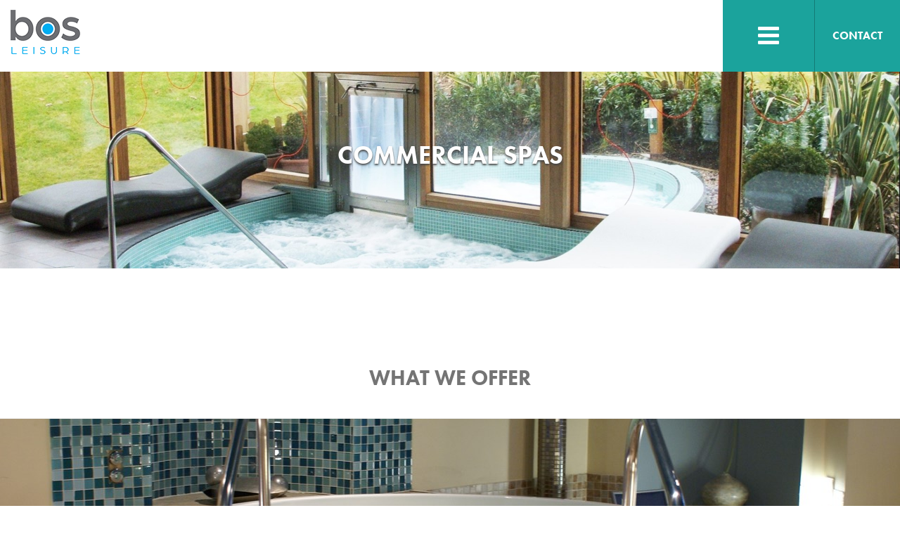

--- FILE ---
content_type: text/html; charset=utf-8
request_url: https://www.bosleisure.co.uk/commercial/commercial-spas/
body_size: 17494
content:


<!DOCTYPE html>
<html>
	<head>
			<title>Commercial Spas Cardiff, Swansea, South Wales | BOS Leisure</title>
		
		<meta content="BOS Leisure" name="author" />
		<meta http-equiv="Content-Type" content="text/html; charset=UTF-8" />
		<meta name="viewport" content="width=device-width, initial-scale=1, minimum-scale=1" />
		<meta content="Commercial Spas - Visit our showroom located between Cardiff and Swansea, South Wales - Established for over 40 years."  name="description" />
		<meta content="Commercial Spas, Cardiff, Swansea, South Wales" name="keywords" />
		<link rel="icon" type="image/x-icon" href="/favicon.ico" />
		<style type="text/css">body{display:none;}</style>
		<link href="/css/bootstrap.min.css" rel="stylesheet" type="text/css" />
		<link href="/css/styles.css" rel="stylesheet" type="text/css" />
		<link href="//netdna.bootstrapcdn.com/font-awesome/4.3.0/css/font-awesome.css" rel="stylesheet">
		
		<!--[if lt IE 9]>
			<script src="/scripts/modernizr.custom.js"></script>
			<script src="/scripts/html5shiv.js"></script>
			<link href="/css/stylesie8.css" rel="stylesheet" type="text/css" />
		<![endif]-->
		
		
			
		<script type="text/javascript">
			(function(a,e,c,f,g,b,d){var h={ak:"942063558",cl:"5rZcCP7h5l0Qxv-awQM"};a[c]=a[c]||function(){(a[c].q=a[c].q||[]).push(arguments)};a[f]||(a[f]=h.ak);b=e.createElement(g);b.async=1;b.src="//www.gstatic.com/wcm/loader.js";d=e.getElementsByTagName(g)[0];d.parentNode.insertBefore(b,d);a._googWcmGet=function(b,d,e){a[c](2,b,h,d,null,new Date,e)}})(window,document,"_googWcmImpl","_googWcmAk","script");
		</script>
		
	</head>
	<body>
		<div id="mob-menu" class="mob-menu">
			<button class="js-slideout-close"><i class="fa fa-chevron-left"></i> Close</button>
			<ul>
							<li class="mobsub">
								<a href="/pools/" title="Pools">Pools</a><span class="mobsub-expand"><i class="fa fa-chevron-down"></i></span>
									<ul class="mobsub-menu" role="menu">
											<li><a href="/pools/indoor-pools/" title="Indoor Pools">Indoor Pools</a></li>
											<li><a href="/pools/outdoor-pools/" title="Outdoor Pools">Outdoor Pools</a></li>
											<li><a href="/pools/pool-accessories/" title="Pool Accessories">Pool Accessories</a></li>
											<li><a href="/pools/hydrotherapy-pools/" title="Hydrotherapy Pools">Hydrotherapy Pools</a></li>
								</ul>
							</li>
							<li class="mobsub">
								<a href="/hot-tubs/" title="Hot Tubs">Hot Tubs</a><span class="mobsub-expand"><i class="fa fa-chevron-down"></i></span>
									<ul class="mobsub-menu" role="menu">
											<li><a href="/hot-tubs/sale/" title="Sale">Sale</a></li>
											<li><a href="/hot-tubs/marquis-vector21/" title="Marquis Vector21">Marquis Vector21</a></li>
											<li><a href="/hot-tubs/marquis-celebrity-elite/" title="Marquis Celebrity Elite">Marquis Celebrity Elite</a></li>
											<li><a href="/hot-tubs/marquis-celebrity/" title="Marquis Celebrity">Marquis Celebrity</a></li>
											<li><a href="/hot-tubs/vita-700-series/" title="Vita 700 Series">Vita 700 Series</a></li>
											<li><a href="/hot-tubs/vita-500-series/" title="Vita 500 Series">Vita 500 Series</a></li>
											<li><a href="/hot-tubs/vita-300-series/" title="Vita 300 Series">Vita 300 Series</a></li>
											<li><a href="/hot-tubs/vita-100-series/" title="Vita 100 series">Vita 100 series</a></li>
								</ul>
							</li>
							<li class="mobsub">
								<a href="/swim-spas/" title="Swim Spas">Swim Spas</a><span class="mobsub-expand"><i class="fa fa-chevron-down"></i></span>
									<ul class="mobsub-menu" role="menu">
											<li><a href="/swim-spas/marquis-atv/" title="Marquis ATV">Marquis ATV</a></li>
											<li><a href="/swim-spas/vita-spa-swim-spas/" title="Vita Spa Swim Spas">Vita Spa Swim Spas</a></li>
								</ul>
							</li>
							<li class="mobsub">
								<a href="/sauna-steam/" title="Sauna &amp; Steam">Sauna &amp; Steam</a><span class="mobsub-expand"><i class="fa fa-chevron-down"></i></span>
									<ul class="mobsub-menu" role="menu">
											<li><a href="/sauna-steam/sauna/" title="Sauna">Sauna</a></li>
											<li><a href="/sauna-steam/steam/" title="Steam">Steam</a></li>
											<li><a href="/sauna-steam/wellness/" title="Wellness">Wellness</a></li>
								</ul>
							</li>
							<li class="mobsub">
								<a href="/commercial/" title="Commercial">Commercial</a><span class="mobsub-expand"><i class="fa fa-chevron-down"></i></span>
									<ul class="mobsub-menu" role="menu">
											<li><a href="/commercial/commercial-spas/" title="Commercial Spas">Commercial Spas</a></li>
											<li><a href="/commercial/commercial-sauna-steam/" title="Commercial Sauna &amp; Steam">Commercial Sauna &amp; Steam</a></li>
								</ul>
							</li>
							<li><a href="/servicing/" title="Servicing">Servicing</a></li>
							<li class="mobsub">
								<a href="/projects/" title="Projects">Projects</a><span class="mobsub-expand"><i class="fa fa-chevron-down"></i></span>
									<ul class="mobsub-menu" role="menu">
											<li><a href="/projects/indoor-pools/" title="Indoor Pools">Indoor Pools</a></li>
											<li><a href="/projects/outdoor-pools/" title="Outdoor Pools">Outdoor Pools</a></li>
											<li><a href="/projects/spas-and-hot-tubs/" title="Spas and Hot Tubs">Spas and Hot Tubs</a></li>
											<li><a href="/projects/saunas/" title="Saunas">Saunas</a></li>
											<li><a href="/projects/steam-rooms/" title="Steam Rooms">Steam Rooms</a></li>
											<li><a href="/projects/wellness/" title="Wellness">Wellness</a></li>
											<li><a href="/projects/designs/" title="Designs">Designs</a></li>
								</ul>
							</li>
							<li><a href="/why-bos/" title="Why BOS?">Why BOS?</a></li>
				<li><a href="https://bos-leisure-bridgend.aquawebshop.co.uk/" title="Shop">Shop</a></li>
			</ul>
		</div>
		<div id="wrapper">
			<header>		
				<nav class="navbar navbar-default" role="navigation">			
					<div class="navbar-header">					
						<a class="navbar-brand" href="/" title="Go to the home page"><img src="/assets/i/logo.png" class="img-responsive" alt="Go to the home page" title="Go to the home page" width="99" height="63" /></a>
					</div>	
					<div class="navbar-contact">
						<ul>											
							<li><span class="enquire-btn">Contact</span></li>
							<li class="mobile-btn"><button class="js-slideout-toggle"><i class="fa fa-bars"></i></button></li>
						</ul>
					</div>
					<div class="container">
						<div class="collapse navbar-collapse navbar-ex1-collapse">
							<ul id="nav" class="nav navbar-nav">
											<li class="dropdown"><a href="/pools/" title="Pools">Pools</a>
												<ul class="dropdown-menu" role="menu">
														<li><a href="/pools/indoor-pools/" title="Indoor Pools">Indoor Pools</a></li>
														<li><a href="/pools/outdoor-pools/" title="Outdoor Pools">Outdoor Pools</a></li>
														<li><a href="/pools/pool-accessories/" title="Pool Accessories">Pool Accessories</a></li>
														<li><a href="/pools/hydrotherapy-pools/" title="Hydrotherapy Pools">Hydrotherapy Pools</a></li>
												</ul>
											</li>
											<li class="dropdown"><a href="/hot-tubs/" title="Hot Tubs">Hot Tubs</a>
												<ul class="dropdown-menu" role="menu">
														<li><a href="/hot-tubs/sale/" title="Sale">Sale</a></li>
														<li><a href="/hot-tubs/marquis-vector21/" title="Marquis Vector21">Marquis Vector21</a></li>
														<li><a href="/hot-tubs/marquis-celebrity-elite/" title="Marquis Celebrity Elite">Marquis Celebrity Elite</a></li>
														<li><a href="/hot-tubs/marquis-celebrity/" title="Marquis Celebrity">Marquis Celebrity</a></li>
														<li><a href="/hot-tubs/vita-700-series/" title="Vita 700 Series">Vita 700 Series</a></li>
														<li><a href="/hot-tubs/vita-500-series/" title="Vita 500 Series">Vita 500 Series</a></li>
														<li><a href="/hot-tubs/vita-300-series/" title="Vita 300 Series">Vita 300 Series</a></li>
														<li><a href="/hot-tubs/vita-100-series/" title="Vita 100 series">Vita 100 series</a></li>
												</ul>
											</li>
											<li class="dropdown"><a href="/swim-spas/" title="Swim Spas">Swim Spas</a>
												<ul class="dropdown-menu" role="menu">
														<li><a href="/swim-spas/marquis-atv/" title="Marquis ATV">Marquis ATV</a></li>
														<li><a href="/swim-spas/vita-spa-swim-spas/" title="Vita Spa Swim Spas">Vita Spa Swim Spas</a></li>
												</ul>
											</li>
											<li class="dropdown"><a href="/sauna-steam/" title="Sauna &amp; Steam">Sauna &amp; Steam</a>
												<ul class="dropdown-menu" role="menu">
														<li><a href="/sauna-steam/sauna/" title="Sauna">Sauna</a></li>
														<li><a href="/sauna-steam/steam/" title="Steam">Steam</a></li>
														<li><a href="/sauna-steam/wellness/" title="Wellness">Wellness</a></li>
												</ul>
											</li>
											<li class="dropdown"><a href="/commercial/" title="Commercial">Commercial</a>
												<ul class="dropdown-menu" role="menu">
														<li><a href="/commercial/commercial-spas/" title="Commercial Spas">Commercial Spas</a></li>
														<li><a href="/commercial/commercial-sauna-steam/" title="Commercial Sauna &amp; Steam">Commercial Sauna &amp; Steam</a></li>
												</ul>
											</li>
											<li><a href="/servicing/" title="Servicing">Servicing</a></li>
											<li class="dropdown"><a href="/projects/" title="Projects">Projects</a>
												<ul class="dropdown-menu" role="menu">
														<li><a href="/projects/indoor-pools/" title="Indoor Pools">Indoor Pools</a></li>
														<li><a href="/projects/outdoor-pools/" title="Outdoor Pools">Outdoor Pools</a></li>
														<li><a href="/projects/spas-and-hot-tubs/" title="Spas and Hot Tubs">Spas and Hot Tubs</a></li>
														<li><a href="/projects/saunas/" title="Saunas">Saunas</a></li>
														<li><a href="/projects/steam-rooms/" title="Steam Rooms">Steam Rooms</a></li>
														<li><a href="/projects/wellness/" title="Wellness">Wellness</a></li>
														<li><a href="/projects/designs/" title="Designs">Designs</a></li>
												</ul>
											</li>
											<li><a href="/why-bos/" title="Why BOS?">Why BOS?</a></li>
								<li><a href="https://bos-leisure-bridgend.aquawebshop.co.uk/" title="Shop">Shop</a></li>
							</ul>
						</div>
					</div>				
				</nav>
				<div class="mob-header">
					<a class="logo" href="/">
						<img src="/assets/i/logo.png" alt="Go to the home page" title="Go to the home page" />
					</a>
					<a href="/showroom/">
						<img src="/assets/i/showroom.png" alt="" />
					</a>
					<a href="tel:01656741625">
						<img src="/assets/i/phone.png" alt="" />
					</a>
					<a href="/contact/">
						<img src="/assets/i/envelope.png" alt="" />
					</a>
					<button class="js-mobslideout-toggle">
						<i class="fa fa-bars"></i>
					</button>
				</div>
			</header>	
			<div class="enquiry-grid">
				<a href="/showroom/" class="enquiry-box">
					<div>
						<img src="/assets/i/showroom.png" alt="" />
						<div class="enquiry-text">
							<p class="enquiry-title">Visit Showroom</p>
							<p>Our Bridgend showroom has a range of indoor pools, saunas and hot tubs to view and try out and our trained team can answer any questions you may have.</p>
						</div>
					</div>
				</a>
				<a href="/contact/" class="enquiry-box">
					<div>
						<img src="/assets/i/phone.png" alt="" />
						<div class="enquiry-text">
							<p class="enquiry-title">Call <span class="google-tel">01656 741625</span></p>
							<p>To discuss a new project, an existing project or would like assistance with servicing, our experienced team are here to help Mon-Fri 8:30-4:30 & Sat 9-1 (Mar-Oct).</p>
						</div>
					</div>
				</a>
				<a href="/contact/" class="enquiry-box">
					<div>
						<img src="/assets/i/envelope.png" alt="" />
						<div class="enquiry-text">
							<p class="enquiry-title">Enquiry Form</p>
							<p>To discuss a new or existing project or servicing options, use the contact form. A member of our team will then contact you as soon as possible.</p>
						</div>
					</div>
				</a>
			</div>
			
			

<div class="collection-banner" style="background-image: url(/media/3141/commercialspa2.jpg?crop=0,0.37037037037037035,0,0.19212962962962962&amp;cropmode=percentage&amp;width=1920&amp;height=630&amp;rnd=130737383160000000);">
	<div class="container">
		<h1>Commercial Spas</h1>		
	</div>
</div>
		
<div class="collection-intro">
	<div class="container">
		<p class="intro-title"></p>
		
	</div>
</div>
		
	<div id="features" class="features-grid">
		
		<h3>What We Offer</h3>
		
			<div class="feature-slice ">
				<div class="feature-image" style="background-image: url(/media/12521/commercial-spa.jpg?crop=0,0.15972222222222357,0.0000000000000016421432115345,0&amp;cropmode=percentage&amp;width=1280&amp;height=720&amp;rnd=130709949260000000);">						
				</div>
				<div class="feature-text">
					<div>
						<h4>Commercial Spas</h4>					
						<p>If you have a commercial project planned which requires a spa, then contact us for information. We supply and install a large number of commercial spas to large hotel chains, council leisure facilities, retirement villages, luxury spa resorts, boutique hotels, apartment complexes, fitness gyms, health and beauty salons etc. We can simply supply the spa, or install, plumb and commission the job. It pays to involve us early on to ensure your project is smooth running and delivers the result you desire. We can supply technical CAD drawings and design your spa area for you. </p>
					</div>
				</div>
			</div>
	</div>


	<div class="cta-grid">	
		<h3>Go Further</h3>
			<div class="cta-box" style="background-image: url(/media/3129/showroom-1.jpg?crop=0,0.30645317849361919,0.0000000000000016421432115345,0.20145123327108749&amp;cropmode=percentage&amp;width=1280&amp;height=420&amp;rnd=130722763340000000)">
				<div class="cta-text">
					<p>Why Choose BOS?</p>
					<a href="/why-bos/">Learn More</a>
				</div>
			</div>
			<div class="cta-box" style="background-image: url(/media/13677/marquis-spa-epic-hottub-cornelly-wales-gazebo.jpg?crop=0,0.2814814814814805,0.0000000000000035369238402280,0.28101851851852105&amp;cropmode=percentage&amp;width=1280&amp;height=420&amp;rnd=130714106250000000)">
				<div class="cta-text">
					<p>Hot Tubs and Spas Projects/Installations</p>
					<a href="/projects/spas-and-hot-tubs/">Learn More</a>
				</div>
			</div>
	</div>

											
			<footer>	
				<div class="container">
					<div class="row">
						<div class="col-xs-12 col-sm-4 col-md-4 col-lg-4">
							<p class="footer-con"><a href="/contact/">Contact Us <i class="fa fa-envelope"></i></a> <span class="google-tel">01656 741625</span><br />12 Marshfield Avenue, Village Farm Estate, Pyle, Bridgend, CF33 6RX</p>
							<p class="footer-con">Showroom Opening Times: Mon-Fri: 8:30am-4:30pm & Sat: 9am-1pm (Mar-Oct)</p>
						</div>
						<div class="col-xs-12 col-sm-4 col-md-4 col-lg-4">					
							<p class="footer-enq"><a href="/contact/">Enquire</a></p>					
						</div>
						<div class="col-xs-12 col-sm-4 col-md-4 col-lg-4">
							<p class="footer-copy">&copy; Copyright 2026 BOS Leisure<br /><a href="https://www.ozum.co.uk/">Web Design by Ozum</a></p>
						</div>
					</div>
					<p class="footer-comp">Registered No: 6698326 | VAT No: 292 979 731 | Registered Office: Goodridge Court, Goodridge Avenue, Gloucester, Gloucestershire, GL2 5EN</p>
				</div>
			</footer>
				<a href="/contact/" class="cta-button-box">
					<img src="/assets/i/FloatingCTA.png" alt"" class="img-responsive" />
				</a>

		</div>
		
		<script src="/scripts/slideout.min.js"></script>
		
		<script>
		  var slideout = new Slideout({
			'panel': document.getElementById('wrapper'),
			'menu': document.getElementById('mob-menu'),
			'padding': 256,
			'tolerance': 200
		  });						
		
		  window.onload = function() {
			document.querySelector('.js-slideout-toggle').addEventListener('click', function() {
			  slideout.toggle();
			});
			  
			document.querySelector('.js-mobslideout-toggle').addEventListener('click', function() {
			  slideout.toggle();
			});
			  
			document.querySelector('.js-slideout-close').addEventListener('click', function() {
			  slideout.close();
			});
	
			document.querySelector('.mob-menu').addEventListener('click', function(eve) {
			  if (eve.target.nodeName === 'A') { slideout.close(); }
			});
			  
			_googWcmGet('google-tel', '01656 741625')
	
		  };
		</script>
		
		<script src="https://ajax.googleapis.com/ajax/libs/jquery/1.11.2/jquery.min.js"></script>	
		<script src="/scripts/bootstrap.min.js"></script>
		
		<script src="/scripts/bos.js"></script>
			  
		<script type="text/javascript" src="/scripts/retina.min.js"></script>
		<script type="text/javascript" src="/scripts/respond.js"></script>		
		
		<script src="//use.typekit.net/xuz8jxx.js"></script>
		<script>try{Typekit.load();}catch(e){}</script>
			
		<script>
		  (function(i,s,o,g,r,a,m){i['GoogleAnalyticsObject']=r;i[r]=i[r]||function(){
		  (i[r].q=i[r].q||[]).push(arguments)},i[r].l=1*new Date();a=s.createElement(o),
		  m=s.getElementsByTagName(o)[0];a.async=1;a.src=g;m.parentNode.insertBefore(a,m)
		  })(window,document,'script','//www.google-analytics.com/analytics.js','ga');
		
		  ga('create', 'UA-61906473-1', 'auto');
		  ga('send', 'pageview');
		
		</script>
		
		
	</body>
</html>

--- FILE ---
content_type: text/css
request_url: https://www.bosleisure.co.uk/css/styles.css
body_size: 84031
content:
html 
{
    background: #fff;
    font-family: "source-sans-pro",sans-serif;
	-ms-overflow-style: scrollbar;
}

body 
{
	display: block;
	font-family: "source-sans-pro",sans-serif;
    background: none;
	color: #747474;
	position: relative;
}

#wrapper
{
	background: #fff;
}




/* Typography */

h1
{
	font-family: "futura-pt",sans-serif;
	font-size: 32px;
	font-weight: 700;
	text-transform: uppercase;
	color: #747474;
}

h2
{
	font-family: "futura-pt",sans-serif;
    font-size: 26px;
	font-weight: 700;
	text-transform: uppercase;
	color: #747474;
}

h3
{
	font-family: "futura-pt",sans-serif;
    font-size: 18px;
	font-weight:700;
	text-transform: uppercase;
}

p
{
	font-size:18px;
	font-weight:300;
}

strong
{
	font-weight:400;
}

a:link
{
    color: #1ba39c;
    text-decoration: none;
	outline:none;
	-webkit-transition: color 200ms ease-in-out;
	-moz-transition: color 200ms ease-in-out;
	-o-transition: color 200ms ease-in-out;
	transition: color 200ms ease-in-out;
}

a:visited
{
    color: #1ba39c;
    text-decoration: none;
	outline:none;
}

a:hover
{
    color: #147a75;
    text-decoration: none;
	outline:none;
}

a:active
{
    color: #1ba39c;
    text-decoration: none;
	outline:none;
}

ul li, ol li
{
	font-size: 18px;
}


table
{
	width: auto;
}

table tr
{
	border-bottom: solid 2px #f1f1f1;
}

table td
{
	font-family: "futura-pt",sans-serif;
	padding: 5px 5px 5px 0px;
	width: 50%;
	vertical-align: top;
	font-size: 18px;

}

table td:first-child
{
	font-weight: 700;
	padding-right: 20px;
}




/* Navigation */

header
{
	background: #fff;
	position:relative;
	z-index: 60;
}

.navbar-default
{
	background: none;
	border: none;
	border-radius: 0;
	margin: 0;
}

.navbar-default .navbar-brand 
{
	float: left;
	height: auto;
	padding: 19px 30px 20px;
	color: #404040;
	font-size:30px;
	font-weight: 400;
}

.navbar-default .navbar-contact
{
	float: right;
}

.navbar-default .navbar-contact ul
{
	list-style: none;
	padding:0;
	margin: 0;
}

.navbar-default .navbar-contact ul li
{
	float: right;
}

.navbar-default .navbar-contact ul a:link
{
	display:inline-block;
	padding: 40px 25px;
	background: #1ba39c;
	color: #fff;
	text-transform: uppercase;
	font-family: "futura-pt",sans-serif;
	font-size: 16px;
	font-weight: 700;
}

.navbar-default .navbar-contact ul a:visited
{
	color: #fff;
}

.navbar-default .navbar-contact ul a:hover
{
	background: #147a75;
}

.navbar-default .navbar-contact ul a:active
{
	color: #fff;
}

.navbar-default .navbar-contact ul span
{
	display:inline-block;
	padding: 40px 25px;
	background: #1ba39c;
	color: #fff;
	text-transform: uppercase;
	font-family: "futura-pt",sans-serif;
	font-size: 16px;
	font-weight: 700;
	cursor: pointer;
}

@media all and (-ms-high-contrast: none), (-ms-high-contrast: active) 
{
	
   	.navbar-default .navbar-contact ul span
	{
		padding: 40px 25px 39px;
	}

}

.navbar-default .navbar-collapse
{
	text-align: center;
	line-height: 0.7;
}

.navbar-default .navbar-nav
{
	display: inline-block;
	margin-top: 0px;
	float: none;
}

.navbar-default .navbar-nav>li>a:link
{
	font-size: 16px;
	font-weight: 700;
	border-left: 1px solid transparent;
	border-right: 1px solid transparent;
	border-bottom: 1px solid transparent;
	border-top-left-radius:0px;
	border-top-right-radius:0px;
	color: #747474;
	padding: 40px 15px;
	text-transform: uppercase;
	font-family: "futura-pt",sans-serif;
}

.navbar-default .navbar-nav>li>a:visited
{
	color:#747474;
	border-left: 1px solid transparent;
	border-right: 1px solid transparent;
	border-bottom: 1px solid transparent;
}

.navbar-default .navbar-nav>li>a:hover
{
	color:#1ba39c;
	border-left: 1px solid transparent;
	border-right: 1px solid transparent;
	border-bottom: 1px solid transparent;
}

.navbar-default .navbar-nav>li>a:active
{
	color:#747474;
	border-left: 1px solid transparent;
	border-right: 1px solid transparent;
	border-bottom: 1px solid transparent;
}

.dropdown-menu 
{
	padding:0;
	min-width: 200px;
}

.dropdown:hover .dropdown-menu 
{
    display: block;
	z-index: 99;
}

.navbar-default .navbar-nav>li.dropdown>a
{
	margin-bottom:-1px;
	position:relative;
	z-index:100;
}

.navbar-default .navbar-nav>li.dropdown:hover>a
{
	color: #1ba39c;
	background-color: #fff;
	border-left: 1px solid rgba(0,0,0,.15);
	border-right: 1px solid rgba(0,0,0,.15);
	border-bottom: 1px solid #fff;
}

.dropdown-menu>li>a:link
{
	padding: 10px 25px 10px 15px;
	background:#fff;
	-webkit-transition: all 200ms ease-in-out;
	-moz-transition: all 200ms ease-in-out;
	-o-transition: all 200ms ease-in-out;
	transition: all 200ms ease-in-out;
	min-width: 200px;
}

.dropdown-menu>li>a:visited
{
	background:#fff;
}

.dropdown-menu>li>a:hover
{
	background:#1ba39c;
	color:#fff;	
}

.dropdown-menu>li>a:active
{
	background:#fff;
}

.enquiry-grid
{
	position: absolute;
	z-index: 50;
	top:0;
	left:0;
	bottom: 0;
	right: 0;
	background: rgba(0,0,0, 0.5);
	padding-top: 102px;
	display: none;
}

.enquiry-grid .enquiry-box
{
	display: block;
	width: 33.3333333%;
	-webkit-box-sizing: border-box; 
  	-moz-box-sizing: border-box;
 	box-sizing: border-box;	
	float: left;
	background: #1ba39c;
	height: 260px;
	text-align: center;
	line-height: 260px;
	padding: 0;
	border-right: solid 1px #147a75;
	color: #fff;
}

.enquiry-grid .enquiry-box:link
{
	color: #fff;
}

.enquiry-grid .enquiry-box:visited
{
	color: #fff;
}

.enquiry-grid .enquiry-box:hover
{
	color: #fff;
}

.enquiry-grid .enquiry-box:active
{
	color: #fff;
}

.enquiry-grid .enquiry-box:last-child
{
	border-right: solid 1px #1ba39c;
}

.enquiry-grid .enquiry-box img
{
	float: left;
	margin-top:20px;
}

.enquiry-grid .enquiry-box > div
{
	display:inline-block;
	line-height: 1.4;
	vertical-align: middle;
	width: 400px;
}

.enquiry-grid .enquiry-box div.enquiry-text
{
	padding-left: 105px;
	text-align: left;
}

.enquiry-grid .enquiry-box div.enquiry-text p.enquiry-title
{
	font-family: "futura-pt",sans-serif;
	font-weight: 700;
	font-size: 18px;
	text-transform: uppercase;
	margin-bottom: 2px;
}

.mobile-btn
{
	display:none;
}

.mobile-btn button
{
	border: none;
	border-right: solid 1px #147a75;
	padding: 26px 50px;	
	background: #1ba39c;
	color: #fff;
	font-size: 35px;	
	outline: none;
}

.mob-header
{
	display: none;
	overflow: hidden;
}

.mob-header a
{
	display: block;
	width:20%;
	float: left;
	height: 60px;
	line-height: 60px;
	background: #1ba39c;
	text-align: center;
	border-right: solid 1px #147a75;
}

.mob-header a.logo
{
	background: #fff;
}

.mob-header a.logo img
{
	max-height: 35px;	
}


.mob-header a img
{
	max-width: 90%;
	max-height: 30px;	
}

.mob-header button
{
	display: block;
	width:20%;
	float: left;
	height: 60px;
	line-height: 60px;
	background: #1ba39c;
	color: #fff;
	font-size: 30px;
	text-align: center;
	border: none;
	border-radius: 0;
	outline: none;
}

.mob-menu
{	
	background:#333;
	display: none;
}

.mob-menu button
{
	display: block;
	width: 100%;
	padding: 10px 10px;
	text-align: left;
	border: none;
	font-family: "futura-pt",sans-serif;
	font-weight: 700;
	font-size: 14px;
	color: #fff;
	text-transform: uppercase;
	background: rgba(0, 0, 0, 0.15);
	outline: none;
}

.mob-menu button i
{
	font-size: 12px;
}

.mob-menu ul
{
	list-style: none;
	padding-left: 0;
}

.mob-menu ul.mobsub-menu
{
	display: none;
}

.mob-menu ul li
{
	position: relative;
}

.mob-menu ul li a
{
	display:block;
	padding: 10px 10px;
	border-bottom: solid 1px rgba(0, 0, 0, 0.15);
	font-family: "futura-pt",sans-serif;
	font-weight: 700;
	font-size: 14px;
	position: relative;
	z-index: 5;
	color: #fff;
}

.mob-menu ul li span.mobsub-expand
{
	position: absolute;
	z-index: 10;
	top: 0;
	right: 0;
	width: 40px;
	height: 40px;
	text-align: center;
	line-height: 42px;
	border-left: solid 1px rgba(0, 0, 0, 0.15);
	color: #fff;
	font-size: 12px;
}

.mob-menu ul.mobsub-menu li a
{
	font-weight: 400;
}

.slideout-menu {
	position: fixed;
	left: 0;
	top: 0;
	bottom: 0;
	right: 0;
	z-index: 0;
	width: 256px;
	overflow-y: scroll;
	-webkit-overflow-scrolling: touch;
	display: none;
}

.slideout-panel {
	position:relative;
	z-index: 1;
}

.slideout-open,
.slideout-open body {
	overflow: hidden;
}

.slideout-open .slideout-menu {
	display: block;
}

@media (min-width:992px) and (max-width: 1309px)
{

	.navbar-default .navbar-brand 
	{		
		padding: 14px 15px 15px;		
	}

	.navbar-default .navbar-collapse 
	{
		display: none !important;
	}
		
	.mobile-btn
	{
		display: block;
	}

	.enquiry-grid
	{		
		padding-top: 102px;
	}

	.enquiry-grid .enquiry-box
	{		
		height: 200px;
		line-height: 200px;
	}

	.enquiry-grid .enquiry-box img
	{		
		width: 60px;
	}
	
	.enquiry-grid .enquiry-box > div
	{		
		width: 300px;
	}
	
	.enquiry-grid .enquiry-box div.enquiry-text
	{
		padding-left: 75px;
	}
	
	.enquiry-grid .enquiry-box div.enquiry-text p
	{
		font-size: 15px;
	}

}

@media (min-width:768px) and (max-width: 991px)
{

	.navbar-default .navbar-brand 
	{		
		padding: 14px 15px 15px;		
	}

	.navbar-default .navbar-collapse 
	{
		display: none !important;
	}
		
	.mobile-btn
	{
		display: block;
	}

	.enquiry-grid .enquiry-box
	{
		height: 160px;
		line-height: 160px;
	}

	.enquiry-grid .enquiry-box img
	{
		float: none;
		margin-top: 0px;
		margin-bottom: 10px;
		width: 60px;
	}
	
	.enquiry-grid .enquiry-box > div
	{
		display:inline-block;
		line-height: 1.4;
		vertical-align: middle;
		width: auto;
	}
	
	.enquiry-grid .enquiry-box div.enquiry-text
	{
		padding-left: 0px;
		text-align: center;
	}

	.enquiry-grid .enquiry-box div.enquiry-text p
	{
		display: none;
	}
	
	.enquiry-grid .enquiry-box div.enquiry-text p.enquiry-title
	{		
		font-size: 16px;
		display: block;
	}

}

@media (min-width:480px) and (max-width: 767px)
{

	.navbar-default .navbar-brand 
	{		
		padding: 14px 15px 15px;		
	}

	.navbar-default .navbar-collapse 
	{
		display: none !important;
	}
		
	.mobile-btn
	{
		display: block;
	}
	
	.navbar-header 
	{
		float: left;
	}
		
	.enquiry-grid .enquiry-box
	{
		height: 110px;
		line-height: 110px;
	}

	.enquiry-grid .enquiry-box img
	{
		float: none;
		margin-top: 0px;
		margin-bottom: 10px;
		width: 45px;
	}
	
	.enquiry-grid .enquiry-box > div
	{
		display:inline-block;
		line-height: 1.4;
		vertical-align: middle;
		width: auto;
	}
	
	.enquiry-grid .enquiry-box div.enquiry-text
	{
		padding-left: 0px;
		text-align: center;
	}

	.enquiry-grid .enquiry-box div.enquiry-text p
	{
		display: none;
	}
	
	.enquiry-grid .enquiry-box div.enquiry-text p.enquiry-title
	{		
		font-size: 14px;
		display: block;
	}

}

@media (min-width:0px) and (max-width: 479px)
{

	.navbar-default
	{
		display:none;
	}
		
	.mob-header
	{
		display: block;
	}
		
}





/*  Home Banner  */

.home-banner .banner-image
{
	position: relative;
	display: block;
	width: 100%;
	height: 630px;
	background: url() center center no-repeat;
	background-size: cover;
}

.home-banner .banner-image .banner-content
{
	position: absolute;
	bottom: 80px;
	left: 0;
	width: 100%;
	color: #fff;
	text-shadow: 0 0 2px #666;
}

.home-banner .banner-image .banner-content h1
{
	width: 90%;
	color: #fff;
	font-size: 60px;
	font-weight: 700;
	text-transform: uppercase;
	margin-bottom: 20px;
}

.home-banner .banner-image .banner-content p
{
	width: 90%;
	color: #fff;
	font-size: 30px;
	font-weight: 400;
}

.home-banner .banner-image .banner-content p strong
{
	font-weight: 700;
}

.home-banner .banner-image .banner-content .container > span
{
	display: inline-block;
	padding: 15px 25px;
	background: #1ba39c;
	color: #fff;
	font-family: "futura-pt",sans-serif;
	font-size: 24px;
	font-weight: 700;
	text-transform: uppercase;
	text-shadow: none;
	margin-top: 40px;
}

.home-banner .bx-wrapper .bx-pager.bx-default-pager a:hover, .home-banner .bx-wrapper .bx-pager.bx-default-pager a.active 
{
    background: #1ba39c;
}

@media (min-width:992px) and (max-width: 1309px)
{
	.home-banner .banner-image
	{
		height: 530px;
	}
	
	.home-banner .banner-image .banner-content
	{
		bottom: 40px;
	}
	
	.home-banner .banner-image .banner-content h1
	{
		font-size: 50px;
		margin-bottom: 15px;
	}
	
	.home-banner .banner-image .banner-content p
	{
		font-size: 25px;
	}
	
	.home-banner .banner-image .banner-content .container > span
	{
		padding: 13px 23px;
		font-size: 20px;
		margin-top: 30px;
	}
}

@media (min-width:768px) and (max-width: 991px)
{
	.home-banner .banner-image
	{
		height: 450px;
	}
	
	.home-banner .banner-image .banner-content
	{
		bottom: 40px;
	}
	
	.home-banner .banner-image .banner-content h1
	{
		font-size: 40px;
		margin-bottom: 13px;
	}
	
	.home-banner .banner-image .banner-content p
	{
		font-size: 20px;
	}
	
	.home-banner .banner-image .banner-content .container > span
	{
		padding: 11px 20px;
		font-size: 18px;
		margin-top: 20px;
	}
}

@media (min-width:0px) and (max-width: 767px)
{
	.home-banner .banner-image
	{
		height: 300px;
	}
	
	.home-banner .banner-image .banner-content
	{
		bottom: 30px;
	}
	
	.home-banner .banner-image .banner-content h1
	{
		font-size: 30px;
		margin-bottom: 10px;
		width: 100%;
	}
	
	.home-banner .banner-image .banner-content p
	{
		font-size: 16px;
		width: 100%;
	}
	
	.home-banner .banner-image .banner-content .container > span
	{
		padding: 8px 15px;
		font-size: 14px;
		margin-top: 10px;
	}
}




/*  Home Content  */

.home-content
{
	position: relative;
	z-index: 10;
	margin-top: 50px;
}

.home-content .homebox
{
	margin-bottom: 30px;
}

.home-content .homebox a:link p
{
	display: block;
	text-align: center;
	font-family: "futura-pt",sans-serif;
	font-weight: 700;
	font-size: 20px;
	text-transform: uppercase;
	color: #fff;
	background: #1ba39c;
	margin: 0;
	padding: 18px 10px;
	-webkit-transition: all 200ms ease-in-out;
	-moz-transition: all 200ms ease-in-out;
	-o-transition: all 200ms ease-in-out;
	transition: all 200ms ease-in-out;
}

.home-content .homebox a:visited p
{
	color: #fff;
	background: #1ba39c;
}

.home-content .homebox a:hover p
{
	color: #fff;
	background: #147a75;
}

.home-content .homebox a:active p
{
	color: #fff;
	background: #1ba39c;
}

.home-content .home-intro
{
	padding: 30px 0 60px;
}

.home-content .intro-text :first-child
{
	margin-top: 0;
}

.home-content .intro-text h2, .home-content .intro-text p
{
	margin-bottom: 20px;
}

.lm-link
{
	font-family: "futura-pt",sans-serif;
	font-weight: 700;
	font-size: 18px;
	text-transform: uppercase;
}

.lm-link i
{
	font-size: 14px;
	padding-left: 3px;
}

.home-content .intro-services ul
{
	padding: 0;
	margin: 0;
	list-style: none;
	border: solid 1px #e7e7e7;
}

.home-content .intro-services ul li
{
	padding: 0 25px;
}

.home-content .intro-services ul li span
{
	display:inline-block;
	width: 100%;
	padding: 15px 0;
	font-family: "futura-pt",sans-serif;
	font-weight: 700;
	font-size: 20px;
	text-transform: uppercase;
}

.home-content .intro-services ul li a:link
{
	display:inline-block;
	width: 100%;
	padding: 15px 0;
	font-family: "futura-pt",sans-serif;
	font-weight: 700;
	font-size: 18px;
	text-transform: uppercase;
	border-top: solid 1px #e7e7e7;
}

.home-content .intro-services ul li a:visited
{
	border-top: solid 1px #e7e7e7;
}

.home-content .intro-services ul li a:hover
{
	border-top: solid 1px #e7e7e7;
}

.home-content .intro-services ul li a:active
{
	border-top: solid 1px #e7e7e7;
}

.home-content .intro-services ul li a i
{
	font-size: 14px;
	padding-right: 3px;
}

.home-content iframe
{
	width: 100%;
}
	
.home-projects
{
	height: 480px;
	width: 100%;
	background: url(/assets/i/projects-bg.jpg) center center repeat-x;
	padding-top: 45px;
}

.home-projects h2
{
	text-align: center;
	color: #fff;
	font-size: 24px;
	margin-top: 0;
	margin-bottom: 30px;
}

.home-projects .bxslider li
{
	height: 300px;
}

.project-slide
{
	width: 850px;
	margin: 0 auto;
	background: #fff;
	overflow: hidden;
	position: relative;
	padding-right: 30px;
}

.project-slide img
{
	float: left;
	margin-right: 30px;
	width: 300px;
	height: auto;
}

.project-slide p
{
	font-weight: 400;
}

.project-slide p.slide-title
{
	font-family: "futura-pt",sans-serif;
	font-weight: 700;
	font-size: 20px;
	text-transform: uppercase;
	margin-top: 30px;
	margin-bottom: 20px;
}

.project-slide p.slide-title span
{
	font-family: "source-sans-pro",sans-serif;
	font-weight: 400;
	font-size: 18px;
	font-style: italic;
	text-transform: none;
}

.project-slide a.slide-btn:link
{
	position: absolute;
	bottom: 30px;
	left: 330px;
	display: inline-block;
	padding: 12px 30px;
	font-family: "futura-pt",sans-serif;
	font-weight: 700;
	font-size: 16px;
	text-transform: uppercase;
	color: #fff;
	background: #1ba39c;
	-webkit-transition: all 200ms ease-in-out;
	-moz-transition: all 200ms ease-in-out;
	-o-transition: all 200ms ease-in-out;
	transition: all 200ms ease-in-out;
}

.project-slide a.slide-btn:visited
{
	color: #fff;
	background: #1ba39c;
}

.project-slide a.slide-btn:hover 
{
	color: #fff;
	background: #147a75;
}

.project-slide a.slide-btn:active
{
	color: #fff;
	background: #1ba39c;
}
	
.clients
{
	text-align: center;
	padding: 30px 0;
}

.clients h2
{
	font-size:20px;
}

.logo-grid
{
	clear:both;
	overflow: hidden;
}

.logo-grid .client-logo
{
	float: left;
	padding: 15px;
	max-width: 10%;
}

@media (min-width:992px) and (max-width: 1309px)
{

	.home-content
	{
		margin-top: 40px;
	}

	.home-content .homebox a:link p 
	{
		font-size: 18px;
		padding: 10px 7px;
	}
	
	.home-content .intro-services ul li
	{
		padding: 0 15px;
	}	
	
	.home-content .intro-services ul li a:link
	{
		padding: 15px 0;
		font-size: 17px;
	}

}

@media (min-width:768px) and (max-width: 991px)
{

	.home-content
	{
		margin-top: 40px;
	}

	.home-content .homebox a:link p 
	{
		font-size: 16px;
		padding: 10px 7px;
	}
	
	.home-content .intro-services ul li
	{
		padding: 0 15px;
	}	
	
	.home-content .intro-services ul li a:link
	{
		padding: 15px 0;
		font-size: 17px;
	}

	.project-slide 
	{
		width: 600px;
		margin: 0 auto;
		background: #fff;
		overflow: hidden;
		position: relative;
		padding-right: 30px;
	}
		
	.logo-grid .client-logo
	{
		float: left;
		padding: 15px;
		max-width: 20%;
	}

}

@media (min-width:0px) and (max-width: 767px)
{

	.home-content
	{
		margin-top: 30px;
	}
		
	.home-content .homebox
	{
		max-width: 400px;
		margin: 0 auto 15px;
	}

	.home-content .homebox img
	{
		display: none;
	}
		
	.home-content .homebox a:link p
	{
		font-size: 16px;
		padding: 10px 7px;
	}

	.home-content .intro-services
	{
		margin-top: 30px;
	}

	.home-content .intro-services ul li
	{
		padding: 0 15px;
	}	
	
	.home-content .intro-services ul li a:link
	{
		padding: 15px 0;
		font-size: 17px;
	}

	.home-projects
	{
		height: 400px;
	}

	.home-projects .bxslider li
	{
		height: 250px;
	}

	.project-slide 
	{
		width: 250px;
		height: 250px;
		margin: 0 auto;
		background: #fff;
		overflow: hidden;
		position: relative;
		padding: 0px 5px;
		text-align: center;
	}

	.project-slide:before
	{
		position:absolute;
		z-index: 7;
		top: 0;
		right: 0;
		bottom: 0;
		left: 0;
		content: "";
		background: rgba(0,0,0,0.6)
	}

	.project-slide img
	{
		position:absolute;
		z-index: 5;
		float: none;
		top: 0;
	 	left: 0;
		margin-right: 0px;
		width: 250px;
		height: auto;
	}

	.project-slide p
	{
		position: relative;
		z-index: 10;
		color: #fff;
		font-size: 16px;
		text-shadow: 0 0 2px rgba(50,50,50,.86);
	}
	
	.project-slide p.slide-title
	{
		position: relative;
		z-index: 10;
		font-size: 16px;
		margin-top: 15px;
	}
	
	.project-slide p.slide-title span
	{
		position: relative;
		z-index: 10;
	}
	
	.project-slide a.slide-btn:link
	{	
		position: relative;
		z-index: 10;
		left: auto;
		bottom: auto;
		padding: 8px 20px;		
		font-size: 14px;
		margin-top: 10px;
	}

	.logo-grid .client-logo
	{
		float: left;
		padding: 15px;
		max-width: 20%;
	}

}




/*  Products Overview  */

.products-banner
{
	height: 300px;
	background: url(/assets/i/banner.jpg) center center no-repeat;
	background-size: cover;
	color: #fff;
	padding-top: 90px;
	text-align: center;
	position: relative;
	z-index: 5;
}

.products-banner:before
{
	position:absolute;
	z-index: 5;
	content: "";
	top: 0;
	left: 0;
	right: 0;
	bottom: 0;
	/*background: rgba(0,0,0, 0.2) ;*/
}

.products-banner h1
{
	position: relative;	
	z-index: 10;
	margin-top: 0;
	margin-bottom: 0px;
	font-size: 72px;
	text-shadow: 0 2px 3px #444;
	color: #fff;
}

.products-banner p
{
	position: relative;
	z-index: 10;
	text-transform: uppercase;
	text-shadow: 0 1px 2px #444;
	font-family: "futura-pt",sans-serif;
	font-weight: 700;
	font-size: 23px;
}

.collection-grid
{
	padding-top: 60px;
	position: relative;
	z-index: 10;
	margin-top: 0;
}

.collection-grid .row > div:nth-child(3n+1) {
    clear: left;
}

.collection-grid a
{
	display:block;
	height: 100%;
	overflow:hidden;
}

.collection-grid a:link .collection-box
{
	text-align: center;	
	color: #fff;
	background: #1ba39c;
	margin-bottom: 30px;	
	min-height: 376px;
	-webkit-transition: all 200ms ease-in-out;
	-moz-transition: all 200ms ease-in-out;
	-o-transition: all 200ms ease-in-out;
	transition: all 200ms ease-in-out;
}

.collection-grid .sub-2 a:link .collection-box
{
	min-height: 454px;
}

.collection-grid a:visited .collection-box
{
	color: #fff;
	background: #1ba39c;
}

.collection-grid a:hover .collection-box
{
	color: #fff;
	background: #147a75;
}

.collection-grid a:active .collection-box
{
	color: #fff;
	background: #1ba39c;
}

.collection-grid .collection-box .cb-text
{
	padding: 18px 15px;
}

.collection-grid .collection-box .cb-text .cb-title
{
	font-family: "futura-pt",sans-serif;
	font-weight: 700;
	font-size: 20px;
	text-transform: uppercase;
}

.full-product-title
{
	font-size: 30px;
	margin: 50px 0 40px;
	text-align: center;
}

.filter-grid
{
	position: relative;
	overflow: visible;
	margin-bottom: 40px;
}

.filter-divider
{
	position: absolute;
	z-index: 1;
	top: 0;
	right: 0;
	bottom: 0;
	left: 0;
	overflow: hidden;
}

.filter-divider:before
{
	content: "";
    position: absolute;
    left: 50%;
    top: -50%;
    height: 200%;
    width: 2px;
    background: #bbb;
    -webkit-transform-origin: 50% 50%;
    -moz-transform-origin: 50% 50%;
    -ms-transform-origin: 50% 50%;
    -o-transform-origin: 50% 50%;
    transform-origin: 50% 50%;
    -webkit-transform: rotate(20deg);
    -moz-transform: rotate(20deg);
    -ms-transform: rotate(20deg);
    -o-transform: rotate(20deg);
    transform: rotate(20deg);
}

.filter-section
{
	position: relative;
	z-index: 5;
	height: 170px;
    max-width: 1050px;
    margin: 0 auto 80px;
}

.filter-grid .collection-filter
{
	font-family: "futura-pt",sans-serif;
	float: left;
	width: 50%;
	position: relative;	
	padding: 20px 67px 50px;
}

.filter-grid .collection-filter p
{
	text-align: center;
	width: 390px;
}


.filter-grid .collection-filter .filter-selected
{
	display: block;
	padding: 14px;
	border: solid 1px #eee;
	position: relative;
	font-size: 20px;
	font-weight: 600;
	width: 390px;
}

.filter-grid .collection-sort
{
	font-family: "futura-pt",sans-serif;
	float: left;
	width: 50%;
	position: relative;	
	padding: 20px 67px 50px;

}

.filter-grid .collection-sort p
{
	text-align: center;
	width: 390px;
}

.filter-grid .collection-sort .sort-selected
{
	display: block;
	padding: 14px;
	border: solid 1px #eee;
	position: relative;
	font-size: 20px;
	font-weight: 600;
	width: 390px;
}

.filter-grid .collection-filter .filter-selected:before, .filter-grid .collection-sort .sort-selected:before
{
	position: absolute;
	right: 12px;
	top: 13px;
	display: inline-block;
	font: normal normal normal 15px/1 FontAwesome;
	font-size: inherit;
	text-rendering: auto;
	-webkit-font-smoothing: antialiased;
	-moz-osx-font-smoothing: grayscale;
	transform: translate(0, 0);
	content: "\f0d7";
	font-size: 30px;
}


.filter-grid button
{
	background:none;
	padding: 14px 25px;
	border: solid 1px #eee; 
	color: #747474;
	text-transform: uppercase;
	font-size: 14px;
	font-weight: 700;
	font-family: "futura-pt",sans-serif;
	-webkit-transition: all 400ms ease-in-out;
    -moz-transition: all 400ms ease-in-out;
    -o-transition: all 400ms ease-in-out;
    transition: all 400ms ease-in-out;
	outline: none;
	margin: 5px auto;
	text-align: left;
}

.filter-grid button:hover, .filter-grid button:focus
{
	color: #1ba39c;
	border-color: #1ba39c;
}

.filter-grid button.active
{
	color: #fff;
	background: #1ba39c;
	border-color: #1ba39c;
}

.filter-grid .collection-filter .filter-btns, .filter-grid .collection-sort .sort-btns
{
	width: 390px;
	position: absolute;
	top: 113px;
	z-index: 1000;
	background: #fff;
	display: none;
}

.filter-grid .collection-filter .filter-btns button, .filter-grid .collection-sort .sort-btns button
{
	display: block;
	width: 100%
}	

#full-product-grid
{
    margin: 0 -15px;
	xoverflow:hidden;
}

#full-product-grid .sale-grid
{
    padding-top: 60px;
}


#full-product-grid .mix
{
    display: none;
}

@media (min-width:992px) and (max-width: 1309px)
{

	.products-banner
	{
		height: 280px;
		padding-top: 90px;
	}

	.products-banner h1
	{
		position: relative;	
		z-index: 10;
		margin-top: 0;
		margin-bottom: 0px;
		font-size: 62px;
		text-shadow: 0 2px 3px #444;
		color: #fff;
	}

	.collection-grid
	{		
		margin-top: 0;
	}

	.collection-grid a:link .collection-box
	{
		min-height: 355px;
	}

	.collection-grid .sub-2 a:link .collection-box
	{
		min-height: 385px;
	}

	.collection-grid .collection-box .cb-text
	{
		padding: 12px 12px;
	}

	.collection-grid .collection-box .cb-text p
	{
		font-size: 17px;
	}
	
	.collection-grid .collection-box .cb-text .cb-title
	{
		font-family: "futura-pt",sans-serif;
		font-weight: 700;
		font-size: 18px;
		text-transform: uppercase;
	}
	
	.filter-grid .collection-filter
	{
		padding: 20px 67px 50px;
	}
	
	.filter-grid .collection-filter p
	{
		width: 320px;
	}
	
	
	.filter-grid .collection-filter .filter-selected
	{
		width: 320px;
	}
	
	.filter-grid .collection-sort
	{
		padding: 20px 67px 50px;
	
	}
	
	.filter-grid .collection-sort p
	{
		width: 320px;
	}
	
	.filter-grid .collection-sort .sort-selected
	{
		width: 320px;
	}

	
	.filter-grid .collection-filter .filter-btns, .filter-grid .collection-sort .sort-btns
	{
		width: 320px;
	}

}

@media (min-width:768px) and (max-width: 991px)
{

	.products-banner
	{
		height: 250px;
		padding-top: 90px;
	}

	.products-banner h1
	{
		position: relative;	
		z-index: 10;
		margin-top: 0;
		margin-bottom: 0px;
		font-size: 62px;
		text-shadow: 0 2px 3px #444;
		color: #fff;
	}

	.collection-grid
	{		
		margin-top: 0;
	}

	.collection-grid a:link .collection-box
	{
		min-height: 0px;
	}

	.collection-grid .sub-2 a:link .collection-box
	{
		min-height: 0px;
	}

	.collection-grid .collection-box .cb-text
	{
		padding: 12px 12px;
	}

	.collection-grid .collection-box .cb-text p
	{
		display:none;
	}
	
	.collection-grid .collection-box .cb-text .cb-title
	{
		display:block;
		font-family: "futura-pt",sans-serif;
		font-weight: 700;
		font-size: 14px;
		margin-bottom: 0;
		text-transform: uppercase;
	}


	.filter-grid .collection-filter
	{
		padding: 20px 55px 50px;
	}
	
	.filter-grid .collection-filter p
	{
		width: 250px;
	}
	
	
	.filter-grid .collection-filter .filter-selected
	{
		width: 250px;
		font-size: 18px;	

	}
	
	.filter-grid .collection-sort
	{
		padding: 20px 55px 50px;
	
	}
	
	.filter-grid .collection-sort p
	{
		width: 250px;
	}
	
	.filter-grid .collection-sort .sort-selected
	{
		width: 250px;
			font-size: 18px;	

	}

	
	.filter-grid .collection-filter .filter-btns, .filter-grid .collection-sort .sort-btns
	{
		width: 250px;
	}
	


}

@media (min-width:0px) and (max-width: 767px)
{

	.products-banner
	{
		height: 220px;
		padding-top: 80px;
	}

	.products-banner h1
	{		
		font-size: 32px;
	}

	.products-banner p
	{
		font-size: 18px;
	}

	.collection-grid
	{		
		margin-top: 0;
	}

	.collection-grid .collection-box 
	{
		max-width: 400px;
		margin: 0 auto 30px;
	}

	.collection-grid a:link .collection-box
	{
		min-height: 0px;
	}

	.collection-grid .sub-2 a:link .collection-box
	{
		min-height: 0px;
	}

	.collection-grid .collection-box .cb-text
	{
		padding: 12px 12px;
	}

	.collection-grid .collection-box .cb-text p
	{
		font-size: 14px;
	}
	
	.collection-grid .collection-box .cb-text .cb-title
	{
		display:block;
		font-family: "futura-pt",sans-serif;
		font-weight: 700;
		font-size: 14px;
		margin-bottom: 0;
		text-transform: uppercase;
	}
	
	.filter-divider
	{
		display: none;
	}

	.filter-grid .collection-filter
	{
		padding: 20px 0 20px;
		width: 100%;
	}
	
	.filter-grid .collection-filter p
	{
		width: 100%;
	}
	
	
	.filter-grid .collection-filter .filter-selected
	{
		width: 100%;
		font-size: 16px;	
	}
	
	.filter-grid .collection-sort
	{
		padding: 10px 0 40px;
		width: 100%;
	}
	
	.filter-grid .collection-sort p
	{
		width: 100%;
	}
	
	.filter-grid .collection-sort .sort-selected
	{
		width: 100%;
		font-size: 16px;	
	}
	
	.filter-grid .collection-filter .filter-btns, .filter-grid .collection-sort .sort-btns
	{
		width: 100%;
	}

	.filter-grid .collection-sort .sort-btns{	

		top: 97px;	
	}	

	.filter-grid .collection-filter .filter-btns{	

		top: 107px;	
	}	

	.filter-grid .collection-filter .filter-selected:before, .filter-grid .collection-sort .sort-selected:before{
		top: 10px;
	}

}



/*  Collection Page  */

.collection-banner
{
	height: 300px;
	background: url(/assets/i/banner.jpg) center center no-repeat;
	background-size: cover;
	color: #fff;
	padding-top: 110px;
	text-align: center;
	position: relative;
	z-index: 5;
}

.collection-banner:before
{
	position:absolute;
	z-index: 5;
	content: "";
	top: 0;
	left: 0;
	right: 0;
	bottom: 0;
	/*background: rgba(0,0,0, 0.2);*/
}

.collection-banner .container
{
	position: relative;
	z-index: 10;
}

.collection-banner h1
{
	position: relative;	
	z-index: 10;
	margin-top: 0;
	margin-bottom: 0px;
	font-size: 36px;
	text-shadow: 0 2px 3px #444;
	color: #fff;
}

.collection-banner a:link
{
	display:inline-block;
	background:none;
	padding: 10px 25px;
	margin: 20px 15px;
	border: solid 2px #fff; 
	color: #fff;
	text-transform: uppercase;
	text-shadow: 0 2px 3px #444;
	font-size: 14px;
	font-weight: 700;
	font-family: "futura-pt",sans-serif;
	-webkit-transition: all 400ms ease-in-out;
    -moz-transition: all 400ms ease-in-out;
    -o-transition: all 400ms ease-in-out;
    transition: all 400ms ease-in-out;
	outline: none;
}

.collection-banner a:visited
{
	border: solid 2px #fff !important; 
	color: #fff !important;
}

.collection-banner a:hover
{
	color: #fff;
	background: #1ba39c;
	border-color: #1ba39c;
	text-shadow: none;
}

.collection-banner a:active
{
	border: solid 2px #fff !important; 
	color: #fff !important;
}

.collection-intro
{
	padding: 60px 0;
	text-align: center;
}

.collection-intro p
{
	xmax-width:80%;
	xmargin: 0 auto 10px;
}

.collection-intro p.intro-title
{
	font-weight: 400;
	font-size: 36px;
	margin-bottom: 20px;
	color: #1ba39c;
	font-family: "futura-pt",sans-serif;
}

.products-grid
{
	padding: 30px 0 60px;
	border-top: solid 1px #f3f3f3;
}

.products-grid h3
{
	font-size: 30px;
	margin: 0px 0 40px;
	text-align: center;
}

.products-grid .row > div:nth-child(4n+1)
{
	clear:left;
}

.product-box
{
	text-align: center;
	margin-bottom: 40px;
}

.product-box > a:first-child
{
	xline-height: 290px;
	text-align: center;
	display: block;
	height: 290px;
}

.product-box img
{
	max-height: 290px;
	vertical-align: middle;
	display: inline-block;
}

.product-box a:link
{
	position: relative;
}

.product-box p.product-tag
{
	font-family: "futura-pt",sans-serif;
	font-size: 16px;
	font-weight: 700;
	text-transform: uppercase;
	line-height: 1.8;
	color: #434343;
	background-color: #fedb38;
	display: inline-block;
	padding: 0px 14px;
	position: absolute;
	-webkit-transform: translateX(-50%);
    -moz-transform: translateX(-50%);
    -ms-transform: translateX(-50%);
    transform: translateX(-50%);
	left: 50%;
	top: 0;
	width: 180px;
}

.product-box p.sale-product-tag
{
	font-family: "futura-pt",sans-serif;
	font-size: 16px;
	font-weight: 700;
	text-transform: uppercase;
	color: #fff;
	background-color: #cc0001;
	display: inline-block;
	padding: 3px 40px;
	position: absolute;
	-webkit-transform: translateX(-50%);
    -moz-transform: translateX(-50%);
    -ms-transform: translateX(-50%);
    transform: translateX(-50%);
	left: 50%;
	bottom: 0;
	width: 180px;

}

.product-box .product-name
{
	text-align: center;
	font-family: "futura-pt",sans-serif;
	font-weight: 700;
	font-size: 18px;
	text-transform: uppercase;
	line-height: 1;
	margin-top: 10px;
	margin-bottom: 0px;
}

.product-box .product-price
{
	text-align: center;
	font-family: "futura-pt",sans-serif;
	font-weight: 700;
	font-size: 18px;
	color: #1ba39c;
	margin-bottom: 10px;
}

.product-box .product-price span
{
	font-weight: 700;
	font-size: 14px;
	font-style: italic;
	color: #dddddd;
}

.product-box .product-price span.product-price-was
{
	margin-right: 10px;
	text-decoration: line-through;
}

.product-box .product-vi
{
	text-align: center;
	margin-top: 15px;
	margin-bottom: 15px;
}

.product-box .product-lm-link:link
{
	font-family: "futura-pt",sans-serif;
	font-weight: 700;
	font-size: 12px;
	text-transform: uppercase;
	color: #747474;
}

.product-box .product-lm-link:visited
{
	color: #747474;
}

.product-box .product-lm-link:hover
{
	color: #404040;
}

.product-box .product-lm-link:active
{
	color: #747474;
}

.product-box .product-lm-link i
{
	color: #1ba39c;
	padding-left: 2px;
}

@media (min-width:992px) and (max-width: 1309px)
{

	.collection-banner
	{
		height: 280px;
		background: url(/assets/i/banner.jpg) center center no-repeat;
		background-size: cover;
		color: #fff;
		padding-top: 100px;
		text-align: center;
		position: relative;
		z-index: 5;
	}
	
	.products-grid .row > div:nth-child(4n+1)
	{
		clear:none;
	}
			
	.products-grid .row > div:nth-child(3n+1)
	{
		clear:left;
	}

}

@media (min-width:768px) and (max-width: 991px)
{

	.collection-banner
	{
		height: 250px;
		background: url(/assets/i/banner.jpg) center center no-repeat;
		background-size: cover;
		color: #fff;
		padding-top: 90px;
		text-align: center;
		position: relative;
		z-index: 5;
	}
	
	.products-grid .row > div:nth-child(4n+1)
	{
		clear:none;
	}
			
	.products-grid .row > div:nth-child(2n+1)
	{
		clear:left;
	}

}

@media (min-width:0px) and (max-width: 767px)
{

	.collection-banner
	{
		height: 220px;
		background: url(/assets/i/banner.jpg) center center no-repeat;
		background-size: cover;
		color: #fff;
		padding-top: 70px;
		text-align: center;
		position: relative;
		z-index: 5;
	}

	.collection-banner h1
	{
		font-size: 26px;
	}
	
	.collection-banner a:link
	{
		padding: 7px 15px;
		margin: 10px 5px;
		font-size: 14px;
	}

	

}




/*  Product Page  */

.hot-tub-banner
{
	height: 300px;
	background: url(/assets/i/banner.jpg) center center no-repeat;
	background-size: cover;
	color: #fff;
	padding-top: 100px;
	text-align: center;
	position: relative;
	z-index: 5;
}

.hot-tub-banner:before
{
	position:absolute;
	z-index: 5;
	content: "";
	top: 0;
	left: 0;
	right: 0;
	bottom: 0;
	/*background: rgba(0,0,0, 0.2) ;*/
}

.hot-tub-banner .container
{
	position: relative;
	z-index: 10;
}

.hot-tub-banner h1
{
	position: relative;	
	z-index: 10;
	margin-top: 0;
	margin-bottom: 0px;
	font-size: 36px;
	text-shadow: 0 2px 3px #444;
	color: #fff;
}

.hot-tub-banner a:link
{
	display:inline-block;
	background:none;
	padding: 10px 25px;
	margin: 20px 15px;
	border: solid 2px #fff; 
	color: #fff;
	text-transform: uppercase;
	text-shadow: 0 2px 3px #444;
	font-size: 14px;
	font-weight: 700;
	font-family: "futura-pt",sans-serif;
	-webkit-transition: all 400ms ease-in-out;
    -moz-transition: all 400ms ease-in-out;
    -o-transition: all 400ms ease-in-out;
    transition: all 400ms ease-in-out;
	outline: none;
}

.hot-tub-banner a:visited
{
	border: solid 2px #fff !important; 
	color: #fff !important;
}

.hot-tub-banner a:hover
{
	color: #fff !important;
	background: #1ba39c !important;
	border-color: #1ba39c !important;
	text-shadow: none !important;
}

.hot-tub-banner a:active
{
	border: solid 2px #fff !important; 
	color: #fff !important;
}

.page-title
{
	background: #1465b0;
	padding: 40px 0;
}

.page-title p
{
	font-family: "futura-pt",sans-serif;
	font-weight: 700;
	font-size: 36px;
	text-transform: uppercase;
	color: #fff;
	margin: 0;
	line-height: 1;
}

.product-content
{
	padding: 100px 0;
}

.product-content h1
{
	font-size: 30px;
	line-height:0.7;
	margin-top: 5px;
}

.product-content h1>span
{
	color: #999999;
	font-size: 16px;
	font-style: italic;
	font-weight: 400;
}

.product-content a.brochure-download:link
{
	display: block;
	background-color: #e5e5e5; 
	padding: 22px 50px;
	margin-top: 30px;
	position: relative;
	-webkit-transition: all 400ms ease-in-out;
    -moz-transition: all 400ms ease-in-out;
    -o-transition: all 400ms ease-in-out;
    transition: all 400ms ease-in-out;
}

.product-content a.brochure-download:visited
{
	background-color: #e5e5e5; 
}

.product-content a.brochure-download:hover
{
	background-color: #c9c9c9; 
}

.product-content a.brochure-download:active
{
	background-color: #c9c9c9; 
}

.product-content a.brochure-download:focus
{
	background-color: #c9c9c9; 
}

.product-content a.brochure-download p
{
	padding-left: 140px;
	margin-bottom: 0;
	font-family: "futura-pt",sans-serif;
	font-size: 20px;
	font-weight: 700;
	color: #434343;
	text-transform: uppercase;
		
}
		
.product-content a.brochure-download p:before
{
	content: "";
	background: url(/assets/i/brochure-download.png) center center no-repeat;
	background-size: cover;
	width: 159px;
	height: 85px;
	position: absolute;
	top: -6px;
	left: 10px;
}

.product-vi
{
	margin: 15px 0 40px;
	font-family: "futura-pt",sans-serif;
	font-weight: 700;
	font-size: 18px;
}

.product-vi img
{
	padding-left:5px;
}

.product-vi img:first-child
{
	padding-left: 0px;
}

.product-content iframe
{
	margin-top: 15px;
	max-width: 100%;
}

.product-content h2
{
	margin-top: 40px;
}

.product-content table
{
	width: 100%;
}

.product-content table tr
{
	border-bottom: solid 2px #1ba39c;
}

.product-content table td
{
	font-family: "futura-pt",sans-serif;
	padding: 5px 5px 5px 0px;
	width: 50%;
}

.product-content table td:first-child
{
	font-weight: 700;
}

a.shop-link:link {
    position: relative;
    display: block;
    margin: 40px 0;
}

a.shop-link:link .shop-link-content {
    padding: 12px 15px;
    background: rgba(255,255,255,0.9);
    position: absolute;
    bottom: 27px;
    left: 0;
    -webkit-transition: background-color 200ms ease-in-out;
    -moz-transition: background-color 200ms ease-in-out;
    -o-transition: background-color 200ms ease-in-out;
    transition: background-color 200ms ease-in-out;
}

a.shop-link:visited .shop-link-content {
    background: rgba(255,255,255,0.9);
}

a.shop-link:hover .shop-link-content {
    background: rgba(255,255,255,0.8);
}

a.shop-link:active .shop-link-content {
    background: rgba(255,255,255,0.8);
}

a.shop-link:focus .shop-link-content {
    background: rgba(255,255,255,0.8);
}

a.shop-link:link .shop-link-content p {
    margin-bottom: 0;
    text-transform: uppercase;
    font-size: 20px;
    font-weight: 900;
    color: #434343;
    line-height: 1.1;
}

a.shop-link:visited .shop-link-content p {
    color: #434343;
}

a.shop-link:hover .shop-link-content p {
    color: #434343;
}

a.shop-link:active .shop-link-content p {
    color: #434343;
}

a.shop-link:focus .shop-link-content p {
    color: #434343;
}

a.shop-link:link .shop-link-content p.shop-link-title {
    font-size: 15px;
    color: #1ba39c;
}

a.shop-link:visited .shop-link-content p.shop-link-title {
    color: #1ba39c;
}

a.shop-link:hover .shop-link-content p.shop-link-title {
    color: #1ba39c;
}

a.shop-link:active .shop-link-content p.shop-link-title {
    color: #1ba39c;
}

a.shop-link:focus .shop-link-content p.shop-link-title {
    color: #1ba39c;
}

.product-content .spec-dis
{
	font-family: "futura-pt",sans-serif;
	font-size: 12px;
	margin-top: 5px;
	margin-bottom: 5px;
}

.product-content .fs-link:link
{
	display: inline-block;
	background-color: #1ba39c;
	padding: 15px 25px;
	border: solid 2px #1ba39c;
	color: #fff;
	text-transform: uppercase;
	font-size: 18px;
	font-weight: 700;
	font-family: "futura-pt",sans-serif;
	-webkit-transition: all 400ms ease-in-out;
	-moz-transition: all 400ms ease-in-out;
	-o-transition: all 400ms ease-in-out;
	transition: all 400ms ease-in-out;
	outline: none;
	margin: 20px 0 15px;
	width: 100%;
}

.product-content .fs-link:link span
{
	position: relative;
	padding-right: 25px;
}

.product-content .fs-link:link span img
{
	position: absolute;
	bottom: 4px;
	right: 0;
	width: 15px;
	height: 15px;
	margin-left: 10px;
}

.product-content .fs-link:visited
{	
	border: solid 2px #1ba39c;
	background-color: #1ba39c;
	color: #fff;
}

.product-content .fs-link:hover
{	
	border: solid 2px #12817b;
	background-color: #12817b;
	color: #fff;
}

.product-content .fs-link:active
{	
	border: solid 2px #12817b;
	background-color: #12817b;
	color: #fff;
}

.product-content .product-price
{
	text-align:right;
	color: #fff;
	margin-bottom: 20px;
	position: relative;
}

.product-content .product-price span
{
	display: inline-block;
	background: #1ba39c;
	font-family: "futura-pt",sans-serif;
	font-weight: 400;
	font-size: 18px;
	font-style: italic;
	padding: 0 40px 0 10px;
	position: relative;
}

.product-content .product-price .product-sale-price span
{
	background: #cc0001;
	font-size: 18px;
	padding: 0 10px;
}

.product-content .product-price span strong
{
	font-family: "futura-pt",sans-serif;
	font-weight: 700;
	font-size: 26px;
	font-style: normal;
	padding-right: 10px;
}

.product-content .product-price .product-sale-price span strong
{
	padding-right: 0;
}


.product-content .product-price .product-sale-price span span.price-from 
{
	text-decoration: line-through;
	position: relative;
	padding-top: 2px;
	padding-left: 0;
}

.product-content .product-price .product-sale-price span span.price-from strong
{
	font-size: 14px;
}

.product-content .product-price .product-sale-price span span.price-from span.price-was 
{
	font-size: 10px;
	float: left;
	position: absolute;
	top: 0;
	left: 0;
	line-height: 1;
	padding-left: 0;
}


.product-content .product-price .finance-tag a:link
{
	font-family: "futura-pt",sans-serif;
	font-size: 14px;
	font-weight: 700;
	color: #434343;
	background-color: #fedb38;
	display: inline-block;
	padding: 5px 10px;
	-webkit-transition: all 400ms ease-in-out;
	-moz-transition: all 400ms ease-in-out;
	-o-transition: all 400ms ease-in-out;
	transition: all 400ms ease-in-out;
}

.product-content .product-price .finance-tag a:link
{
	color: #434343;
	background-color: #fedb38;
}

.product-content .product-price .finance-tag a:visited
{
	color: #434343;
	background-color: #fedb38;
}

.product-content .product-price .finance-tag a:hover
{
	color: #434343;
	background-color: #e9c932;
}

.product-content .product-price .finance-tag a:active
{
	color: #434343;
	background-color: #e9c932;
}

.product-content .product-price .finance-tag a:focus
{
	color: #434343;
	background-color: #e9c932;
}

.product-content .product-price span a#price-info-link
{
	position: absolute;
	top: 0;
	right: 0;
	height: 37px;
	width: 37px;
	line-height: 37px;
	text-align: center;
	color: #fff;
	background: #179891;
	-webkit-transition: all 400ms ease-in-out;
    -moz-transition: all 400ms ease-in-out;
    -o-transition: all 400ms ease-in-out;
    transition: all 400ms ease-in-out;
}

.product-content .product-price span a#price-info-link:hover
{
	background: #147a75;
}

.product-content .product-price .price-info
{
	position: absolute;
	top:100%;
	right:0;
	padding: 20px;
	width: 320px;
	background: #f1f1f1;
	color: #404040;
	text-align: left;
	font-family: "futura-pt",sans-serif;
	font-weight: 400;
	font-size: 16px;
	font-style: normal;
	display: none;
	z-index: 10;
}

.product-content .product-price .price-info p
{
	line-height: 1.4;
	font-size: 16px;
}

.product-content .product-price .price-info a.contact-btn:link
{	
	display: inline-block;
	padding: 8px 25px;
	font-family: "futura-pt",sans-serif;
	font-weight: 700;
	font-size: 13px;
	text-transform: uppercase;
	color: #fff;
	background: #1ba39c;
	margin-top: 10px;
}

.product-content .product-price .price-info a.contact-btn:visited
{
	color: #fff;
}

.product-content .product-price .price-info a.contact-btn:hover 
{
	background: #147a75;
}

.product-content .product-price .price-info a.contact-btn:active
{
	color: #fff;
}


.product-content .product-image
{
	position: relative
}

.product-content img.what-spa-img
{
	position: absolute;
	bottom: -20px;
	right: 40px;
	width: 173px;
	height: 173px;
}

.product-content .project-installation 
{
	position: relative;	
}

.product-content .project-installation a:link
{
	font-family: "futura-pt",sans-serif;
	font-size: 17px;
	font-weight: 700;
	line-height: 1.1;
	text-transform: uppercase;
	color: #434343;
	background-color: #eee;
	float: left;
	margin-top: 50px;
	width: 420px;
	padding: 45px 65px 18px 158px;
	position: relative;
    -webkit-transform: translateX(-50%);
    -moz-transform: translateX(-50%);
    -ms-transform: translateX(-50%);
    transform: translateX(-50%);
	left: 50%;
	-webkit-transition: background-color 400ms ease-in-out;
    -moz-transition: background-color 400ms ease-in-out;
    -o-transition: background-color 400ms ease-in-out;
    transition: background-color 400ms ease-in-out;
}

.product-content .project-installation a:link:before
{
	content: "";
	background: url(/assets/i/installation-img.jpg) center center no-repeat;
	background-size: cover;
	width: 140px;
	height: 100%;
	position: absolute;
	top: 0;
	left: 0;
}

.product-content .project-installation a:visited 
{
	color: #434343;
	background-color: #eee;
}

.product-content .project-installation a:hover 
{
	color: #434343;
	background-color: #c9c9c9;

}

.product-content .project-installation a:active 
{
	color: #434343;
	background-color: #c9c9c9;

}

.product-content .project-installation a:focus 
{
	color: #434343;
	background-color: #c9c9c9;

}

.product-content .project-installation a:link span {
    position: relative
}
			
.product-content .project-installation a:link span img {
    position: absolute;
    bottom: 3px;
    right: -22px;
    width: 15px;
    height: 15px;
    margin-left: 10px;
}

.product-content a.project-installation:link p:before
{
	content:"";
	background: url(/assets/i/installation-img.jpg) center center no-repeat;
	background-size: cover;
	width: 140px;
	height: 100px;
	position: absolute;
	top: 0;
	bottom: 0;
	left: 0;
}

.features-grid
{
	padding-bottom: 0px;
}

.features-grid h3
{
	font-size: 30px;
	margin: 0px 0 40px;
	text-align: center;
}

.feature-slice
{
	position: relative;
	overflow: hidden;
	padding-left: 50%;
	min-height: 640px;
	border-top: solid 1px #f3f3f3;
}

.feature-slice.even-slice
{
	padding-left: 0;
	padding-right: 50%;
}

.feature-slice .feature-image
{
	width: 50%;
	position: absolute;
	top:0;
	left: 0;
	height: 100%;	
	content: "";
	background: #fff url() center center no-repeat;
	-webkit-background-size: cover;
	-moz-background-size: cover;
	-o-background-size: cover;
	background-size: cover;
}

.feature-slice.even-slice .feature-image
{	
	left: auto;
	right: 0;
}

.feature-slice .feature-text
{	
	padding: 100px;
	text-align: left;
}

.feature-slice.even-slice .feature-text
{	
	text-align: right;
}

.feature-slice .feature-text>div
{
	max-width: 680px;
	display:inline-block;
	text-align:left;
}

.feature-slice .feature-text h4
{
	font-family: "futura-pt",sans-serif;
	font-weight: 700;
	font-size: 26px;
	text-transform: uppercase;
	color: #1ba39c;
	margin: 0 0 40px;
}

.feature-slice .feature-text p
{	
	margin: 0 0 20px;
}

.feature-slice .feature-text p.feature-sub
{
	margin: -40px 0 40px;
	font-style: italic;
}

.full-specs
{
	border-top: solid 1px #f3f3f3;
}

.full-specs h4, .features-list h4, .options h4, .upgrades h4, .configuration h4
{
	font-family: "futura-pt",sans-serif;
	font-weight: 700;
	font-size: 26px;
	text-transform: uppercase;
	color: #1ba39c;
	margin: 50px 0 40px;
}

.full-specs table, .features-list table, .options table, .upgrades table, .configuration table
{
	width: 100%;
}

.full-specs table tr, .features-list table tr, .options table tr, .upgrades table tr, .configuration table tr
{
	border-bottom: solid 2px #f1f1f1;
}

.full-specs table td, .features-list table td, .options table td, .upgrades table td, .configuration table td
{
	font-family: "futura-pt",sans-serif;
	padding: 5px 5px 5px 0px;
	width: 50%;
	vertical-align: top;
}

.full-specs table td:first-child, .features-list table td:first-child, .options table td:first-child, .upgrades table td:first-child, .configuration table td:first-child
{
	font-weight: 700;
}

.full-specs .specs-image
{
	position: relative;
	margin-left: 50px;
}

.full-specs .specs-image img
{
	
	width: 100%;
}

.full-specs .specs-image .dimension1
{
	position:absolute;
	left: -50px;
	top: 0;
	height: 100%;
	line-height: 100%;
	background: url(/assets/i/dimension-horiz.png) center top no-repeat,
		url(/assets/i/dimension-horiz.png) center bottom no-repeat,
		url(/assets/i/dimension-vert.png) center top repeat-y;
}

.full-specs .specs-image .dimension1 span
{
	display: inline-block;
	background: #fff;
	padding: 3px;
	position:relative;	
	top: 50%;
	-webkit-transform:translateY(-50%);
	-moz-transform:translateY(-50%);
	-ms-transform:translateY(-50%);
	-o-transform:translateY(-50%);
	transform:translateY(-50%);
}

.full-specs .specs-image .dimension2
{
	position:absolute;
	left: 0;
	top: 100%;
	width: 100%;
	margin-left: 0px;
	text-align: center;
	background: url(/assets/i/dimension-vert.png) left center no-repeat,
		url(/assets/i/dimension-vert.png) right center no-repeat,
		url(/assets/i/dimension-horiz.png) left center repeat-x;
}

.full-specs .specs-image .dimension2 span
{
	display: inline-block;
	background: #fff;
	padding: 3px;
}

.showroom-slice
{
	margin: 30px 0 25px;
	position: relative;
}
		
.showroom-slice .showroom-slice-content
{
	padding: 18px 25px 18px;
	position: absolute;
	bottom: 30px;
	left: 50%;
    -webkit-transform: translateX(-50%);
    -moz-transform: translateX(-50%);
    -ms-transform: translateX(-50%);
    transform: translateX(-50%);
	width: 43%;	
	text-align: center;
	background-color: rgba(27,163,156,0.8);
}

.showroom-slice .showroom-slice-content p
{
	color: #fff;
	font-size: 15px;
}

.showroom-slice .showroom-slice-content p.showroom-slice-title
{
	font-family: "futura-pt",sans-serif;
	text-transform: uppercase;
	font-weight: 700;
	font-size: 22px;
}

.showroom-slice .showroom-slice-content p.slice-button
{
	color: #fff;
	font-size: 14px;
	font-weight: 700;
	text-transform: uppercase;
	margin-top: 10px;
	display: inline-block;
}

.showroom-slice .showroom-slice-content p.slice-button span
{
	position: relative;
	padding-right: 22px;
}

.showroom-slice .showroom-slice-content p.slice-button span img
{
	position: absolute;
	top: 2px;
	right: 0;
	width: 14px;
	height: 14px;
	margin-left: 5px;
}

.configuration
{
	margin-bottom: 100px;
}

.cta-grid
{
	overflow: hidden;
	background: #1ba39c;
}

.cta-grid h3
{
	font-weight: 400;
	font-size: 36px;
	margin: 40px 0;
	color: #fff;
	font-family: "futura-pt",sans-serif;
	text-align: center;
	text-transform: none;
}

.cta-grid .cta-box
{
	width: 50%;
	height: 420px;
	line-height: 450px;
	float: left;
	background: #fff url() center center no-repeat;
	-webkit-background-size: cover;
	-moz-background-size: cover;
	-o-background-size: cover;
	background-size: cover;
	text-align: center;
	position: relative;
}

.cta-grid .cta-box:before
{
	position: absolute;
	z-index: 5;
	top: 0;
	right: 0;
	bottom: 0;
	left: 0;
	content: "";
	background: rgba(0,0,0,0.2);
	-webkit-transition: all 400ms ease-in-out;
    -moz-transition: all 400ms ease-in-out;
    -o-transition: all 400ms ease-in-out;
    transition: all 400ms ease-in-out;
}

.cta-grid .cta-box:hover:before
{
	position: absolute;
	z-index: 5;
	top: 0;
	right: 0;
	bottom: 0;
	left: 0;
	content: "";
	background: rgba(0,0,0,0.5);
}

.cta-grid .cta-box .cta-text
{
	position: relative;
	z-index: 10;
	display: inline-block;
	line-height: 1;
}

.cta-grid .cta-box .cta-text p
{
	color: #fff;
	text-shadow: 0 0 2px rgba(50,50,50,.86);
	font-family: "futura-pt",sans-serif;
	font-weight: 700;
	font-size: 26px;
	text-transform: uppercase;	
}

.cta-grid .cta-box .cta-text a:link
{
	display:inline-block;
	background:none;
	padding: 10px 25px;
	margin: 20px 15px 0;
	border: solid 2px #fff; 
	color: #fff;
	text-transform: uppercase;
	text-shadow: 0 2px 3px #444;
	font-size: 14px;
	font-weight: 700;
	font-family: "futura-pt",sans-serif;
	-webkit-transition: all 400ms ease-in-out;
    -moz-transition: all 400ms ease-in-out;
    -o-transition: all 400ms ease-in-out;
    transition: all 400ms ease-in-out;
	outline: none;
}

.cta-grid .cta-box .cta-text a:visited
{
	border: solid 2px #fff !important; 
	color: #fff !important;
}

.cta-grid .cta-box .cta-text a:hover
{
	color: #fff !important;
	background: #1ba39c !important;
	border-color: #1ba39c !important;
	text-shadow: none !important;
}

.cta-grid .cta-box .cta-text a:active
{
	border: solid 2px #fff !important; 
	color: #fff !important;
}

@media (min-width:992px) and (max-width: 1309px)
{

	.hot-tub-banner
	{
		height: 280px;		
		padding-top: 90px;
	}
	
	.hot-tub-banner h1
	{
		font-size: 36px;
	}
	
	.hot-tub-banner a:link
	{
		font-size: 14px;
	}

	.product-content a.brochure-download:link
	{
		padding: 22px 35px;
		margin-top: 30px;
	}
	
	.product-content a.brochure-download p
	{
		padding-left: 130px;
		font-size: 18px;
			
	}
			
	.product-content a.brochure-download p:before
	{
		width: 135px;
		height: 72px;
		top: -2px;
		left: 10px;
	}

	.product-content img.what-spa-img
	{
		bottom: -20px;
		right: 35px;
		width: 150px;
		height: 150px;
	}

	.feature-slice
	{
		position: relative;
		overflow: hidden;
		padding-left: 0%;
		min-height: 640px;
		border-top: solid 1px #f3f3f3;
	}
	
	.feature-slice.even-slice
	{
		padding-left: 0;
		padding-right: 0%;
	}

	.feature-slice .feature-image
	{
		width: 100%;
		position: absolute;
		top:0;
		left: 0;
		height: 420px;	
		z-index: 5;
	}
	
	.feature-slice.even-slice .feature-image
	{	
		left: auto;
		right: 0;
	}
	
	.feature-slice .feature-text
	{	
		padding: 50px;
		text-align: center;
		background: #fff;
		width: 960px;
		margin: 350px auto 100px;
		position: relative;
		z-index: 10;
	}
	
	.feature-slice.even-slice .feature-text
	{	
		text-align: center;
	}
	
	.feature-slice .feature-text>div
	{
		max-width: 100%;
		display:inline-block;
		text-align:left;
	}
	
	.feature-slice .feature-text h4
	{
		font-family: "futura-pt",sans-serif;
		font-weight: 700;
		font-size: 26px;
		text-transform: uppercase;
		color: #1ba39c;
		margin: 0 0 40px;
	}
	
	.feature-slice .feature-text p
	{	
		margin: 0 0 20px;
	}
	
	.feature-slice .feature-text p.feature-sub
	{
		margin: -40px 0 40px;
		font-style: italic;
	}

	.showroom-slice
	{
		margin: 28px 0 23px;
	}
			
	.showroom-slice .showroom-slice-content
	{
		padding: 15px 23px 15px;
		bottom: 25px;
		width: 50%;	
	}
	
	.showroom-slice .showroom-slice-content p
	{
		font-size: 15px;
	}
	
	.showroom-slice .showroom-slice-content p.showroom-slice-title
	{
		font-size: 20px;
	}
	
	.showroom-slice .showroom-slice-content p.slice-button
	{
		font-size: 13px;
		margin-top: 8px;
	}
	
	.showroom-slice .showroom-slice-content p.slice-button span
	{
		padding-right: 20px;
	}
	
	.showroom-slice .showroom-slice-content p.slice-button span img
	{
		top: 2px;
		width: 13px;
		height: 13px;
		margin-left: 5px;
	}

}

@media (min-width:768px) and (max-width: 991px)
{

	.hot-tub-banner
	{
		height: 250px;		
		padding-top: 70px;
	}
	
	.hot-tub-banner h1
	{
		font-size: 36px;
	}
	
	.hot-tub-banner a:link
	{
		font-size: 14px;
	}

	.product-content a.brochure-download:link
	{
		padding: 18px 15px;
		margin-top: 28px;
	}
	
	.product-content a.brochure-download p
	{
		padding-left: 114px;
		font-size: 15px;
			
	}
			
	.product-content a.brochure-download p:before
	{
		width: 110px;
		height: 58px;
		top: -2px;
		left: 8px;
	}

	.product-content img.what-spa-img
	{
		bottom: -10px;
		right: 20px;
		width: 100px;
		height: 100px;
	}

	.product-content .project-installation a:link
	{
		font-size: 15px;
		margin-top: 50px;
		width: 100%;
		padding: 45px 30px 15px 140px;
	}
	
	.product-content .project-installation a:link:before
	{
		width: 126px;
	}
			
	.product-content .project-installation a:link span img {
		bottom: 4px;
		right: -19px;
		width: 12px;
		height: 12px;
		margin-left: 10px;
	}

a.shop-link:link .shop-link-content {
    padding: 10px;
    bottom: 18px;
}

a.shop-link:link .shop-link-content p {
    font-size: 16px;
}

a.shop-link:link .shop-link-content p.shop-link-title {
    font-size: 13px;
}


	.feature-slice
	{
		position: relative;
		overflow: hidden;
		padding-left: 0%;
		min-height: 640px;
		border-top: solid 1px #f3f3f3;
	}
	
	.feature-slice.even-slice
	{
		padding-left: 0;
		padding-right: 0%;
	}

	.feature-slice .feature-image
	{
		width: 100%;
		position: absolute;
		top:0;
		left: 0;
		height: 420px;	
		z-index: 5;
	}
	
	.feature-slice.even-slice .feature-image
	{	
		left: auto;
		right: 0;
	}
	
	.feature-slice .feature-text
	{	
		padding: 50px;
		text-align: center;
		background: #fff;
		width: 720px;
		margin: 350px auto 100px;
		position: relative;
		z-index: 10;
	}
	
	.feature-slice.even-slice .feature-text
	{	
		text-align: center;
	}
	
	.feature-slice .feature-text>div
	{
		max-width: 100%;
		display:inline-block;
		text-align:left;
	}
	
	.feature-slice .feature-text h4
	{
		font-family: "futura-pt",sans-serif;
		font-weight: 700;
		font-size: 26px;
		text-transform: uppercase;
		color: #1ba39c;
		margin: 0 0 40px;
	}
	
	.feature-slice .feature-text p
	{	
		margin: 0 0 20px;
	}
	
	.feature-slice .feature-text p.feature-sub
	{
		margin: -40px 0 40px;
		font-style: italic;
	}

	.full-specs h4, .features-list h4, .options h4, .upgrades h4, .configuration h4 
	{
		text-align: center;
	}

	.full-specs .specs-image 
	{
		max-width: 300px;
		margin: 50px auto 100px;
	}

	.cta-grid .cta-box
	{
		height: 320px;
		line-height: 380px;
	}

	.showroom-slice
	{
		margin: 25px 0 20px;
	}
			
	.showroom-slice .showroom-slice-content
	{
		padding: 10px 15px 10px;
		bottom: 20px;
		width: 65%;	
	}
	
	.showroom-slice .showroom-slice-content p
	{
		font-size: 14px;
	}
	
	.showroom-slice .showroom-slice-content p.showroom-slice-title
	{
		font-size: 18px;
	}
	
	.showroom-slice .showroom-slice-content p.slice-button
	{
		font-size: 13px;
		margin-top: 5px;
	}
	
	.showroom-slice .showroom-slice-content p.slice-button span
	{
		padding-right: 20px;
	}
	
	.showroom-slice .showroom-slice-content p.slice-button span img
	{
		top: 2px;
		width: 13px;
		height: 13px;
		margin-left: 5px;
	}

}

@media (min-width:0px) and (max-width: 767px)
{

	.hot-tub-banner
	{
		height: 220px;		
		padding-top: 50px;
	}
	
	.hot-tub-banner h1
	{
		font-size: 26px;
	}
	
	.hot-tub-banner a:link
	{
		font-size: 14px;
		padding: 7px 15px;
		margin: 5px 5px;
	}

	.product-content a.brochure-download:link
	{
		padding: 14px 8px;
		margin-top: 25px;
	}
	
	.product-content a.brochure-download p
	{
		padding-left: 87px;
		font-size: 14px;
			
	}
			
	.product-content a.brochure-download p:before
	{
		width: 83px;
		height: 44px;
		top: 2px;
		left: 5px;
	}

	.product-content img.what-spa-img
	{
		bottom: -10px;
		right: 20px;
		width: 100px;
		height: 100px;
	}

	.product-content .project-installation a:link
	{
		font-size: 15px;
		margin-top: 20px;
		margin-bottom: 40px;
		width: 100%;
		padding: 29px 12px 15px 110px;
	}
	
	.product-content .project-installation a:link:before
	{
		width: 100px;
	}
			
	.product-content .project-installation a:link span img {
		bottom: 4px;
		right: -19px;
		width: 12px;
		height: 12px;
		margin-left: 10px;
	}

	.product-content 
	{
		padding: 50px 0;
	}

	.product-content .product-price
	{
		text-align:center;
		color: #fff;
		margin-bottom: 20px;
		position: relative;
	}

	.product-content .product-img
	{
		width: 100%;
		max-width: 400px;
		margin: 0 auto 30px;
	}
	
	.product-content .product-price .price-info
	{	
		width: 280px;
		padding: 10px;
		right:50%;
		-webkit-transform: translateX(50%);
  		-moz-transform: translateX(50%);
  		-ms-transform: translateX(50%);
  		-o-transform: translateX(50%);
  		transform: translateX(50%);	
	}
	
	.product-content .product-price .price-info p
	{
		line-height: 1.4;
		font-size: 16px;
	}

	.product-content .product-price span strong
	{
		font-size: 22px;
		padding-right: 0;
	}
	
	.product-content .product-price span a#price-info-link
	{
		height: 31px;
		width: 31px;
		line-height: 33px;
	}
	
	.product-content h1
	{
		text-align: center;
	}
	
	.product-vi
	{
		text-align: center;
	}
	
	.product-content h2
	{
		text-align: center;
	}

	a.shop-link:link .shop-link-content {
		padding: 11px 12px;
	}
	
	a.shop-link:link .shop-link-content p {
		font-size: 17px;
	}
	
	a.shop-link:link .shop-link-content p.shop-link-title {
		font-size: 14px;
	}

	.feature-slice
	{
		position: relative;
		overflow: hidden;
		padding-left: 0%;
		min-height: 640px;
		border-top: solid 1px #f3f3f3;
	}
	
	.feature-slice.even-slice
	{
		padding-left: 0;
		padding-right: 0%;
	}

	.feature-slice .feature-image
	{
		width: 100%;
		position: absolute;
		top:0;
		left: 0;
		height: 320px;	
		z-index: 5;
	}
	
	.feature-slice.even-slice .feature-image
	{	
		left: auto;
		right: 0;
	}
	
	.feature-slice .feature-text
	{	
		padding: 30px;
		text-align: center;
		background: #fff;
		width: 100%;
		margin: 320px auto 100px;
		position: relative;
		z-index: 10;
	}
	
	.feature-slice.even-slice .feature-text
	{	
		text-align: center;
	}
	
	.feature-slice .feature-text>div
	{
		max-width: 100%;
		display:inline-block;
		text-align:left;
	}
	
	.feature-slice .feature-text h4
	{
		font-family: "futura-pt",sans-serif;
		font-weight: 700;
		font-size: 26px;
		text-transform: uppercase;
		color: #1ba39c;
		margin: 0 0 40px;
		text-align: center;
	}
	
	.feature-slice .feature-text p
	{	
		margin: 0 0 20px;
	}
	
	.feature-slice .feature-text p.feature-sub
	{
		margin: -40px 0 40px;
		font-style: italic;
	}

	.full-specs h4, .features-list h4, .options h4, .upgrades h4, .configuration h4 
	{
		text-align: center;
	}

	.full-specs .si-wrapper
	{
		padding: 0 45px;
	}

	.full-specs .specs-image 
	{
		max-width: 300px;
		margin: 50px auto 100px;
	}

	.cta-grid .cta-box
	{
		width: 100%;
		height: 220px;
		line-height: 280px;
	}

	.full-specs table td, .features-list table td, .options table td, .upgrades table td, .configuration table td
	{
		word-break: break-word;
	}

	.showroom-slice
	{
		margin: 25px 0 20px;
	}
			
	.showroom-slice .showroom-slice-content
	{
		position: unset;
		left: unset;
		bottom: unset;
		transform: unset;
		padding: 10px 15px 10px;
		width: 100%;	
	}
	
	.showroom-slice .showroom-slice-content p
	{
		font-size: 14px;
	}
	
	.showroom-slice .showroom-slice-content p.showroom-slice-title
	{
		font-size: 18px;
	}
	
	.showroom-slice .showroom-slice-content p.slice-button
	{
		font-size: 13px;
		margin-top: 5px;
	}
	
	.showroom-slice .showroom-slice-content p.slice-button span
	{
		padding-right: 20px;
	}
	
	.showroom-slice .showroom-slice-content p.slice-button span img
	{
		top: 2px;
		width: 13px;
		height: 13px;
		margin-left: 5px;
	}

}

@media (min-width: 0px) and (max-width: 479px) {

	a.shop-link:link .shop-link-content {
		padding: 8px;
		bottom: 18px;
	}
	
	a.shop-link:link .shop-link-content p {
		font-size: 14px;
	}
	
	a.shop-link:link .shop-link-content p.shop-link-title {
		font-size: 12px;
	}
}




/*  Other Products Overview  */

.page-content
{
	padding: 60px 0;	
}

.error-content
{
	min-height: 582px;
}




/*  Projects Overview  */

.project-banner
{
	height: 300px;
	background: url(/assets/i/banner.jpg) center center no-repeat;
	background-size: cover;
	color: #fff;
	padding-top: 80px;
	text-align: center;
	position: relative;
	z-index: 5;
}


.project-banner .container
{
	position: relative;
	z-index: 10;
}

.project-banner p
{
	position: relative;	
	z-index: 10;
	text-shadow: 0 2px 3px #444;
	font-size: 24px;
	font-weight: 700;
	color: #fff;
	max-width: 800px;
	margin: 0px auto 0;
}

.project-banner p.project-location
{
	font-style: italic;
}

.project-banner p.project-title
{
	position: relative;	
	z-index: 10;
	margin-top: 0;
	margin-bottom: 0px;
	font-size: 36px;
	text-shadow: 0 2px 3px #444;
	color: #fff;
	font-family: "futura-pt",sans-serif;	
	font-weight: 700;
	text-transform: uppercase;
}

.project-banner a:link
{
	display:inline-block;
	background:none;
	padding: 10px 25px;
	margin: 20px 15px;
	border: solid 2px #fff; 
	color: #fff;
	text-transform: uppercase;
	text-shadow: 0 2px 3px #444;
	font-size: 14px;
	font-weight: 700;
	font-family: "futura-pt",sans-serif;
	-webkit-transition: all 400ms ease-in-out;
    -moz-transition: all 400ms ease-in-out;
    -o-transition: all 400ms ease-in-out;
    transition: all 400ms ease-in-out;
	outline: none;
}

.project-banner a:visited
{
	border: solid 2px #fff !important; 
	color: #fff !important;
}

.project-banner a:hover
{
	color: #fff !important;
	background: #1ba39c !important;
	border-color: #1ba39c !important;
	text-shadow: none !important;
}

.project-banner a:active
{
	border: solid 2px #fff !important; 
	color: #fff !important;
}

.page-intro
{
	padding: 100px 0;
}

.project-type-grid
{
	overflow: hidden;
}

.project-type-grid .project-type-box
{
	float:left;
	width:25%;
	position: relative;
}

.project-type-grid .project-type-box:before
{
	position: absolute;
	z-index: 5;
	content: "";
	top: 0;
	bottom: 0;
	left: 0;
	right: 0;
	background: rgba(0,0,0, 0.3);
	-webkit-transition: background-color 200ms ease-in-out;
    -moz-transition: background-color 200ms ease-in-out;
    -o-transition: background-color 200ms ease-in-out;
    transition: background-color 200ms ease-in-out;
}

.project-type-grid .project-type-box.yp-box:before
{
	background: rgba(0,0,0, 0);
}

.project-type-grid .project-type-box:hover:before
{
	background: rgba(0,0,0, 0.7);
}

.project-type-grid .project-type-box.yp-box:hover:before
{
	background: rgba(0,0,0, 0);
}

.project-type-grid .project-type-box img
{
	width: 100%;
	height: auto;
	z-index: 1;
}

.project-type-grid .project-type-box p
{
	text-shadow: 0 0 2px rgba(50,50,50,.86);
	color: #fff;
}

.project-type-grid .project-type-box.yp-box p
{
	font-size: 24px;
	font-weight: 400;
	font-family: "futura-pt",sans-serif;
	text-transform: uppercase;
}

.project-type-grid .project-type-box .pb-text
{
	position: absolute;
	z-index: 10;
	top:0;
	left: 0;
	width: 100%;
	text-align: center;
	padding: 60px 25px 0;
}

.project-type-grid .project-type-box .pb-text a
{
	color: #fff;
}

.project-type-grid .project-type-box .pb-text .project-type
{
	text-transform: uppercase;
	font-size: 14px;
	font-weight: 700;
	color: #fff;
	font-family: "futura-pt",sans-serif;
	margin: 0 0 5px;
}


.project-type-grid .project-type-box .pb-text .fp-title
{
	font-size: 28px;
	font-weight: 700;
	font-family: "futura-pt",sans-serif;
	text-transform: uppercase;
	margin: 0;
	line-height: 1;
}

.project-type-grid .project-type-box .pb-text .yp-title
{
	font-size: 28px;
	font-weight: 700;
	font-family: "futura-pt",sans-serif;
	text-transform: uppercase;
	margin: 25px auto 45px;
	line-height: 1;
}

.project-type-grid .project-type-box .pb-text .fp-location
{
	margin-top: 10px;
}

.project-type-grid .project-type-box .pb-text .fp-text
{
	color: #fff;
	font-weight: 400;
	font-size: 18px;
	opacity: 0;
	margin-top: 60px;
	margin-bottom: 0px;	
	-webkit-transition: all 400ms ease-in-out;
    -moz-transition: all 400ms ease-in-out;
    -o-transition: all 400ms ease-in-out;
    transition: all 400ms ease-in-out;
}

.project-type-grid .project-type-box:hover .pb-text .fp-text
{	
	opacity: 1;
	margin-top: 30px;
}

.project-type-grid .project-type-box .pb-text a.pb-btn
{
	margin-top: 20px;
	display: inline-block;
	padding: 10px 25px;
	border: solid 2px #fff; 
	text-transform: uppercase;
	font-size: 14px;
	font-weight: 700;
	font-family: "futura-pt",sans-serif;
	opacity: 0;
	-webkit-transition: all 400ms ease-in-out;
    -moz-transition: all 400ms ease-in-out;
    -o-transition: all 400ms ease-in-out;
    transition: all 400ms ease-in-out;
}

.project-type-grid .project-type-box:hover .pb-text a.pb-btn
{
	opacity: 1;
}

.project-type-grid .project-type-box:hover .pb-text a.pb-btn:hover
{
	opacity: 1;
	background: #1ba39c;
	border-color: #1ba39c;
}

.project-type-grid .project-type-box .pb-text a.yp-btn
{
	margin-top: 45px;
	display: inline-block;
	padding: 10px 25px;
	border: solid 2px #fff; 
	text-transform: uppercase;
	font-size: 14px;
	font-weight: 700;
	font-family: "futura-pt",sans-serif;
	-webkit-transition: all 400ms ease-in-out;
    -moz-transition: all 400ms ease-in-out;
    -o-transition: all 400ms ease-in-out;
    transition: all 400ms ease-in-out;	
}

.project-type-grid .project-type-box .pb-text a.yp-btn:hover
{
	background: #147a75;
	border-color: #147a75;
}

@media (min-width:1310px) and (max-width: 1600px)
{

	.project-type-grid .project-type-box p
	{
		font-size: 17px;
	}
	
	.project-type-grid .project-type-box .pb-text
	{
		padding: 30px 15px 0;
	}
	
	.project-type-grid .project-type-box .pb-text .fp-title
	{
		font-size: 24px;		
	}	
	
	
	.project-type-grid .project-type-box .pb-text .fp-text
	{
		font-size: 17px;		
	}
	
	.project-type-grid .project-type-box:hover .pb-text .fp-text
	{	
		opacity: 1;
		margin-top: 10px;
	}
	
	.project-type-grid .project-type-box .pb-text a.pb-btn
	{
		margin-top: 15px;
		padding: 8px 20px;
		font-size: 13px;
	}

}

@media (min-width:992px) and (max-width: 1309px)
{

	.project-banner
	{
		height: 280px;
		background: url(/assets/i/banner.jpg) center center no-repeat;
		background-size: cover;
		color: #fff;
		padding-top: 70px;
		text-align: center;
		position: relative;
		z-index: 5;
	}
	
	.project-banner:before
	{
		position:absolute;
		z-index: 5;
		content: "";
		top: 0;
		left: 0;
		right: 0;
		bottom: 0;
		background: rgba(0,0,0, 0.2) ;
	}
	
	.project-banner .container
	{
		position: relative;
		z-index: 10;
	}
	
	.project-banner p
	{
		position: relative;	
		z-index: 10;
		text-shadow: 0 2px 3px #444;
		font-size: 24px;
		font-weight: 700;
		color: #fff;
		max-width: 800px;
		margin: 0px auto 0;
	}
	
	.project-banner p.project-location
	{
		font-style: italic;
	}
	
	.project-banner p.project-title
	{
		position: relative;	
		z-index: 10;
		margin-top: 0;
		margin-bottom: 0px;
		font-size: 36px;
		text-shadow: 0 2px 3px #444;
		color: #fff;
		font-family: "futura-pt",sans-serif;	
		font-weight: 700;
		text-transform: uppercase;
	}
	
	.project-banner a:link
	{
		display:inline-block;
		background:none;
		padding: 10px 25px;
		margin: 20px 15px;
		border: solid 2px #fff; 
		color: #fff;
		text-transform: uppercase;
		text-shadow: 0 2px 3px #444;
		font-size: 14px;
		font-weight: 700;
		font-family: "futura-pt",sans-serif;
		-webkit-transition: all 400ms ease-in-out;
		-moz-transition: all 400ms ease-in-out;
		-o-transition: all 400ms ease-in-out;
		transition: all 400ms ease-in-out;
		outline: none;
	}

	.project-type-grid .project-type-box
	{
		width: 33.3333%;
	}

	.project-type-grid .project-type-box p
	{
		font-size: 17px;
	}
	
	.project-type-grid .project-type-box .pb-text
	{
		padding: 30px 15px 0;
	}
	
	.project-type-grid .project-type-box .pb-text .fp-title
	{
		font-size: 24px;		
	}	
	
	
	.project-type-grid .project-type-box .pb-text .fp-text
	{
		font-size: 17px;
		opacity: 1;
		margin-top: 10px;
	}
	
	.project-type-grid .project-type-box:hover .pb-text .fp-text
	{	
		opacity: 1;
		margin-top: 10px;
	}
	
	.project-type-grid .project-type-box .pb-text a.pb-btn
	{
		margin-top: 15px;
		padding: 8px 20px;
		font-size: 13px;
		opacity: 1;
	}

}

@media (min-width:768px) and (max-width: 991px)
{

	.project-banner
	{
		height: 250px;
		background: url(/assets/i/banner.jpg) center center no-repeat;
		background-size: cover;
		color: #fff;
		padding-top: 40px;
		text-align: center;
		position: relative;
		z-index: 5;
	}
	
	.project-banner:before
	{
		position:absolute;
		z-index: 5;
		content: "";
		top: 0;
		left: 0;
		right: 0;
		bottom: 0;
		background: rgba(0,0,0, 0.2) ;
	}
	
	.project-banner .container
	{
		position: relative;
		z-index: 10;
	}
	
	.project-banner p
	{
		position: relative;	
		z-index: 10;
		text-shadow: 0 2px 3px #444;
		font-size: 24px;
		font-weight: 700;
		color: #fff;
		max-width: 800px;
		margin: 0px auto 0;
	}
	
	.project-banner p.project-location
	{
		font-style: italic;
	}
	
	.project-banner p.project-title
	{
		position: relative;	
		z-index: 10;
		margin-top: 0;
		margin-bottom: 0px;
		font-size: 36px;
		text-shadow: 0 2px 3px #444;
		color: #fff;
		font-family: "futura-pt",sans-serif;	
		font-weight: 700;
		text-transform: uppercase;
	}
	
	.project-banner a:link
	{
		display:inline-block;
		background:none;
		padding: 10px 25px;
		margin: 20px 15px;
		border: solid 2px #fff; 
		color: #fff;
		text-transform: uppercase;
		text-shadow: 0 2px 3px #444;
		font-size: 14px;
		font-weight: 700;
		font-family: "futura-pt",sans-serif;
		-webkit-transition: all 400ms ease-in-out;
		-moz-transition: all 400ms ease-in-out;
		-o-transition: all 400ms ease-in-out;
		transition: all 400ms ease-in-out;
		outline: none;
	}

	.project-type-grid .project-type-box
	{
		width: 50%;
	}

	.project-type-grid .project-type-box p
	{
		font-size: 17px;
	}
	
	.project-type-grid .project-type-box .pb-text
	{
		padding: 30px 15px 0;
	}
	
	.project-type-grid .project-type-box .pb-text .fp-title
	{
		font-size: 24px;		
	}	
	
	
	.project-type-grid .project-type-box .pb-text .fp-text
	{
		display:none;
	}
	
	.project-type-grid .project-type-box:hover .pb-text .fp-text
	{	
		opacity: 1;
		margin-top: 10px;
	}
	
	.project-type-grid .project-type-box .pb-text a.pb-btn
	{
		margin-top: 15px;
		padding: 8px 20px;
		font-size: 13px;
		opacity: 1;
	}

}

@media (min-width:0px) and (max-width: 767px)
{

	.project-banner
	{
		height: 220px;
		background: url(/assets/i/banner.jpg) center center no-repeat;
		background-size: cover;
		color: #fff;
		padding-top: 20px;
		text-align: center;
		position: relative;
		z-index: 5;
	}
	
	.project-banner p
	{
		font-size: 18px;
	}	
	
	.project-banner p.project-title
	{
		font-size: 26px;
	}
	
	.project-banner a:link
	{
		display:inline-block;
		background:none;
		padding: 10px 25px;
		margin: 20px 15px;
		border: solid 2px #fff; 
		color: #fff;
		text-transform: uppercase;
		text-shadow: 0 2px 3px #444;
		font-size: 14px;
		font-weight: 700;
		font-family: "futura-pt",sans-serif;
		-webkit-transition: all 400ms ease-in-out;
		-moz-transition: all 400ms ease-in-out;
		-o-transition: all 400ms ease-in-out;
		transition: all 400ms ease-in-out;
		outline: none;
	}

	.project-type-grid .project-type-box
	{
		width: 50%;
	}

	.project-type-grid .project-type-box p
	{
		font-size: 17px;
	}
	
	.project-type-grid .project-type-box .pb-text
	{
		padding: 30px 15px 0;
	}
	
	.project-type-grid .project-type-box .pb-text .fp-title
	{
		font-size: 24px;		
	}
	
	.project-type-grid .project-type-box .pb-text .fp-text
	{
		display:none;
	}
	
	.project-type-grid .project-type-box:hover .pb-text .fp-text
	{	
		opacity: 1;
		margin-top: 10px;
	}
	
	.project-type-grid .project-type-box .pb-text a.pb-btn
	{
		margin-top: 15px;
		padding: 8px 20px;
		font-size: 13px;
		opacity: 1;
	}

}

@media (min-width:0px) and (max-width: 620px)
{

	.project-type-grid .project-type-box
	{
		width: 100%;
	}

}





/*  Project Type Page  */

.projects-grid
{
	padding: 100px 0 70px;
}

.projects-grid .row > div:nth-child(4n + 1)
{
	clear: left;
}

.projects-grid .project-box
{
	margin-bottom: 30px;
}

.projects-grid .project-box .pb-img
{
	margin-bottom: 10px;
	position: relative;
	border: solid 1px #eee;
}

.projects-grid .project-box a:link .pb-img:before
{
	position: absolute;
	top: 0;
	right: 0;
	bottom: 0;
	left: 0;
	content: "";
	background: rgba(0, 0, 0, 0.3);
	opacity: 0;
	-webkit-transition: all 200ms ease-in-out;
	-moz-transition: all 200ms ease-in-out;
	-o-transition: all 200ms ease-in-out;
	transition: all 200ms ease-in-out;
}

.projects-grid .project-box a:hover .pb-img:before
{
	opacity: 1;
}

.projects-grid .project-box a:link p
{
	color: #747474;
	-webkit-transition: all 200ms ease-in-out;
	-moz-transition: all 200ms ease-in-out;
	-o-transition: all 200ms ease-in-out;
	transition: all 200ms ease-in-out;
}

.projects-grid .project-box a:visited p
{
	color: #747474;
}

.projects-grid .project-box a:hover p
{
	color: #747474;
}

.projects-grid .project-box a:active p
{
	color: #747474;
}

.projects-grid .project-box .pb-title
{
	font-family: "futura-pt",sans-serif;
	font-size: 24px;
	font-weight: 700;
	text-transform: uppercase;
	color: #747474;
	line-height: 1.0;
	margin-bottom: 0;
}

.projects-grid .project-box a:hover p.pb-title
{
	color: #1ba39c;
}

@media (min-width:992px) and (max-width: 1309px)
{

	.projects-grid .row > div:nth-child(4n + 1)
	{
		clear: none;
	}
		
	.projects-grid .row > div:nth-child(3n + 1)
	{
		clear: left;
	}

}

@media (min-width:768px) and (max-width: 991px)
{

	.projects-grid .project-box .pb-title
	{
		font-family: "futura-pt",sans-serif;
		font-size: 18px;
		font-weight: 700;
		text-transform: uppercase;
		color: #747474;
		line-height: 1.0;
		margin-bottom: 0;
	}
		
	.projects-grid .row > div:nth-child(4n + 1)
	{
		clear: none;
	}
		
	.projects-grid .row > div:nth-child(3n + 1)
	{
		clear: left;
	}

}
	
@media (min-width:0px) and (max-width: 767px)
{
	
	.projects-grid .project-box
	{
		width: 300px;
		margin: 0 auto 30px;
	}
	
	.projects-grid .project-box .pb-img
	{
		margin-bottom: 10px;
		position: relative;
		border: solid 1px #eee;
	}
	
}





/*  Project Page  */

.project-content
{
	padding: 100px 0 70px;
}

.project-content .project-image
{
	margin-bottom: 30px;
	border: solid 1px #eee;
}

.project-content .project-text
{
	margin-bottom: 30px;
	padding-right: 30px;
}

.project-content .project-text h3
{
	font-size: 24px;
	margin-bottom: 20px;
	margin-top: 0;
}

a.project-back-btn:link
{
	display: inline-block;
	background: none;
	padding: 10px 25px;
	border: solid 2px #aaa;
	color: #aaa;
	text-transform: uppercase;
	font-size: 14px;
	font-weight: 700;
	font-family: "futura-pt",sans-serif;
	-webkit-transition: all 400ms ease-in-out;
	-moz-transition: all 400ms ease-in-out;
	-o-transition: all 400ms ease-in-out;
	transition: all 400ms ease-in-out;
	outline: none;
	margin: 30px 0 0;
}

a.project-back-btn:visited
{	
	border: solid 2px #aaa;
	color: #aaa;
}

a.project-back-btn:hover
{	
	border: solid 2px #1ba39c;
	color: #1ba39c;
}

a.project-back-btn:active
{	
	border: solid 2px #aaa;
	color: #aaa;
}



/*  Contact Page  */

.contact-banner
{
	height: 420px;
	background: url(/assets/i/banner.jpg) center center no-repeat;
	background-size: cover;
	color: #fff;
	padding-top: 110px;
	text-align: center;
	position: relative;
	z-index: 5;
}

.contact-banner:before
{
	position:absolute;
	z-index: 5;
	content: "";
	top: 0;
	left: 0;
	right: 0;
	bottom: 0;
	background: rgba(0,0,0, 0.1) ;
}

.contact-banner h1
{
	position: relative;	
	z-index: 10;
	margin-top: 0;
	margin-bottom: 0px;
	font-size: 72px;
	text-shadow: 0 2px 3px #444;
	color: #fff;
}

.contact-banner p
{
	position: relative;	
	z-index: 10;
	text-shadow: 0 2px 3px #444;
	font-size: 24px;
	xfont-weight: 400;
	color: #fff;
	max-width: 800px;
	margin: 30px auto 0;
}

.contact-content
{
	padding: 50px 0;
}

.cf-label
{
	display:block;
	font-size:18px;
	font-weight:400;
	margin-top:15px;
}

.cf-label:first-child
{
	margin-top:0px;
}

.cf-input
{
	display:block;
	width:100%;
	border:solid 1px #ccc;
	border-radius:2px;
	-webkit-appearance: none;
	-webkit-box-shadow: inset 0px 0px 6px rgba(0,0,0,.1);
	-moz-box-shadow: inset 0px 0px 6px rgba(0,0,0,.1);
	-ms-box-shadow: inset 0px 0px 6px rgba(0,0,0,.1);
	-o-box-shadow: inset 0px 0px 6px rgba(0,0,0,.1);
	box-shadow: inset 0px 0px 6px rgba(0,0,0,.1);
	padding:10px;
	font-size:18px;
}

.cf-input:focus
{
	border:solid 1px #ccc;
	border-radius:2px;
	-webkit-appearance: none;
	-webkit-box-shadow: inset 0px 0px 6px rgba(0,0,0,.2);
	-moz-box-shadow: inset 0px 0px 6px rgba(0,0,0,.2);
	-ms-box-shadow: inset 0px 0px 6px rgba(0,0,0,.2);
	-o-box-shadow: inset 0px 0px 6px rgba(0,0,0,.2);
	box-shadow: inset 0px 0px 6px rgba(0,0,0,.2);
	outline:none;
}

.cf-large-input
{
	display:block;
	width:100%;
	border:solid 1px #ccc;
	border-radius:2px;
	-webkit-appearance: none;
	-webkit-box-shadow: inset 0px 0px 6px rgba(0,0,0,.1);
	-moz-box-shadow: inset 0px 0px 6px rgba(0,0,0,.1);
	-ms-box-shadow: inset 0px 0px 6px rgba(0,0,0,.1);
	-o-box-shadow: inset 0px 0px 6px rgba(0,0,0,.1);
	box-shadow: inset 0px 0px 6px rgba(0,0,0,.1);
	padding:5px;
	font-size:18px;
	resize:none;
	height:150px;
}

.cf-large-input:focus
{
	border:solid 1px #ccc;
	border-radius:2px;
	-webkit-appearance: none;
	-webkit-box-shadow: inset 0px 0px 6px rgba(0,0,0,.2);
	-moz-box-shadow: inset 0px 0px 6px rgba(0,0,0,.2);
	-ms-box-shadow: inset 0px 0px 6px rgba(0,0,0,.2);
	-o-box-shadow: inset 0px 0px 6px rgba(0,0,0,.2);
	box-shadow: inset 0px 0px 6px rgba(0,0,0,.2);
	outline:none;
}

.cf-button
{
	background: #1ba39c;
	border: none;
	color: #fff;
	display: inline-block;
	font-family: "source-sans-pro",sans-serif;
	font-size: 18px;
	font-weight: 700;
	padding: 10px 40px;
	text-decoration: none;
	text-transform: uppercase;
	margin-top: 30px;
}

.cf-button:hover
{
	background: #147a75;
}

.input-validation-error
{
	background:#fbdada;
}

@media (min-width:768px) and (max-width: 991px)
{

	.contact-banner
	{
		padding-top: 100px;
	}

}
	
@media (min-width:0px) and (max-width: 767px)
{
	
	.contact-banner
	{
		height: 420px;
		background: url(/assets/i/banner.jpg) center center no-repeat;
		background-size: cover;
		color: #fff;
		padding-top: 120px;
		text-align: center;
		position: relative;
		z-index: 5;
	}
	
	.contact-banner:before
	{
		position:absolute;
		z-index: 5;
		content: "";
		top: 0;
		left: 0;
		right: 0;
		bottom: 0;
		background: rgba(0,0,0, 0.5) ;
	}
	
	.contact-banner h1
	{		
		font-size: 42px;
	}
	
	.contact-banner p
	{
		font-size: 18px;
	}

	.contact-details
	{
		padding-top: 30px;
	}
	
}


/*  CTA Box  */


a.cta-button-box:link {
	display: none;
	position: fixed;
	bottom: 30px;
	right: 30px;
	z-index: 95;
}

a.cta-button-box:link img {
	width: 90px;
	
}

@media (max-width: 991px) and (min-width: 0) {

	a.cta-button-box:link img {
		width: 60px;
		
	}
}


/*  Footer  */

footer
{
	background: #232323;
	padding-top: 55px;
}

footer p
{
	font-weight: 400;
	font-size: 14px;
	line-height: 1.6;
	text-transform: uppercase;
	margin: 0;
}

footer p.footer-con i
{
	padding:0 5px;
}

footer p.footer-con span
{
	color: #1ba39c;
}

footer p.footer-enq
{
	text-align: center;
}	

footer p.footer-enq a:link
{
	display: inline-block;
	padding: 10px 55px;
	font-family: "futura-pt",sans-serif;
	font-weight: 700;
	font-size: 16px;
	text-transform: uppercase;
	color: #fff;
	background: #1ba39c;
	-webkit-transition: all 400ms ease-in-out;
    -moz-transition: all 400ms ease-in-out;
    -o-transition: all 400ms ease-in-out;
    transition: all 400ms ease-in-out;
}

footer p.footer-enq a:visited
{
	background: #1ba39c;
	color: #fff;
}

footer p.footer-enq a:hover 
{
	color: #fff;
	background: #147a75;
}

footer p.footer-enq a:active
{
	background: #1ba39c;
	color: #fff;
}
	
footer p.footer-copy
{
	text-align: right;
}

footer p.footer-copy a
{
	color: #747474;
}

footer p.footer-comp
{
	text-align: center;
	font-size: 12px;
	padding: 30px 0;
}

@media (min-width:0px) and (max-width: 767px)
{

	
	footer p.footer-con
	{
		margin-bottom: 15px;
		text-align: center;
	}	
	
	footer p.footer-enq
	{
		margin-bottom: 15px;
		text-align: center;
	}	
	
	footer p.footer-enq a:link
	{
		padding: 8px 40px;
	}	
		
	footer p.footer-copy
	{
		text-align: center;
	}

}

	
	
	
	
	
	
	
	
	
	
	
	
	
	
	
	
	
	
	
	
	
	
	
	
	
	
/* EDITOR PROPERTIES - PLEASE DON'T DELETE THIS LINE TO AVOID DUPLICATE PROPERTIES */


--- FILE ---
content_type: text/plain
request_url: https://www.google-analytics.com/j/collect?v=1&_v=j102&a=656839353&t=pageview&_s=1&dl=https%3A%2F%2Fwww.bosleisure.co.uk%2Fcommercial%2Fcommercial-spas%2F&ul=en-us%40posix&dt=Commercial%20Spas%20Cardiff%2C%20Swansea%2C%20South%20Wales%20%7C%20BOS%20Leisure&sr=1280x720&vp=1280x720&_u=IEBAAEABAAAAACAAI~&jid=1764714162&gjid=2049234023&cid=1691131764.1768349849&tid=UA-61906473-1&_gid=527834104.1768349849&_r=1&_slc=1&z=1150689646
body_size: -451
content:
2,cG-Q1L3WQXPZL

--- FILE ---
content_type: application/javascript
request_url: https://www.bosleisure.co.uk/scripts/bos.js
body_size: 2570
content:
$(".mobsub-expand").on('click', function(e) {	
	if($(this).next("ul").hasClass("open"))		
	{
		$(this).next("ul").removeClass("open");
		$(this).html("<i class='fa fa-chevron-down'></i>");
		$("ul.mobsub-menu").slideUp();
	}else{
		$("ul.mobsub-menu").removeClass("open");
		$(this).next("ul").addClass("open");
		$(".mobsub-expand").html("<i class='fa fa-chevron-down'></i>");
		$(this).html("<i class='fa fa-chevron-up'></i>");
		$("ul.mobsub-menu").slideUp();
		$(this).next("ul").slideDown();
	}
});	

$('#price-info-link').on('mouseenter touchstart click', function(e) {
  	$( ".price-info" ).fadeIn(200);
	e.stopPropagation();
	e.preventDefault();
});
	
$('.product-price span').on('mouseleave', function(e) {
  	$( ".price-info" ).fadeOut(200);
});

$('.price-info').on('mouseenter touchstart click', function(e) {  	
	e.stopPropagation();
});

$('.enquire-btn').on('touchstart click', function(e) {
  	$( ".enquiry-grid" ).fadeToggle(200);
	e.stopPropagation();
	e.preventDefault();
});

$('.enquiry-box').on('touchstart click', function(e) {  	
	e.stopPropagation();
});
	
$('body').on('touchstart click', function(e){ 
    $( ".price-info" ).fadeOut(200); 
	$( ".enquiry-grid" ).fadeOut(200);	
});

var viewportWidth = $(window).width();
$(".filter-selected").on('click', function(e) {
	if($(this).next("div").hasClass("open"))		
	{
		$(this).next("div").removeClass("open");
		$(this).next("div").slideUp();		
	}else{		
		$(this).next("div").addClass("open");			
		$(this).next("div").slideDown();
		$(".sort-btns").removeClass("open");
		$(".sort-btns").slideUp();
	}
});	

$(".filter").on('click', function(e) {	
	$(".filter-btns").removeClass("open");
	$(".filter-btns").slideUp();
	$(".filter-selected").text($(this).text());
});	

$(".sort-selected").on('click', function(e) {
	if($(this).next("div").hasClass("open"))		
	{
		$(this).next("div").removeClass("open");
		$(this).next("div").slideUp();		
	}else{		
		$(this).next("div").addClass("open");
		$(this).next("div").slideDown();
		$(".filter-btns").removeClass("open");
		$(".filter-btns").slideUp();
	}
});	

$(".sort").on('click', function(e) {
	$(".sort-btns").removeClass("open");
	$(".sort-btns").slideUp();
	$(".sort-selected").text($(this).text());
});	

// Fixed cta button

$(document).ready(function () {
	var scrollDistance = $(window).scrollTop();
	
	if(scrollDistance > 230 && scrollDistance)
	{
		$('.cta-button-box').show();
	}
});

$(window).scroll(function () {
	var scrollDistance = $(window).scrollTop();
	
	if(scrollDistance > 230 && scrollDistance)
	{
		$('.cta-button-box').fadeIn();

	}
	else {
		$('.cta-button-box').fadeOut();
	}
});


// Wrap Tables

$(document).ready(function () {
    $('table').wrap('<div class="table-responsive"></div>');
});

